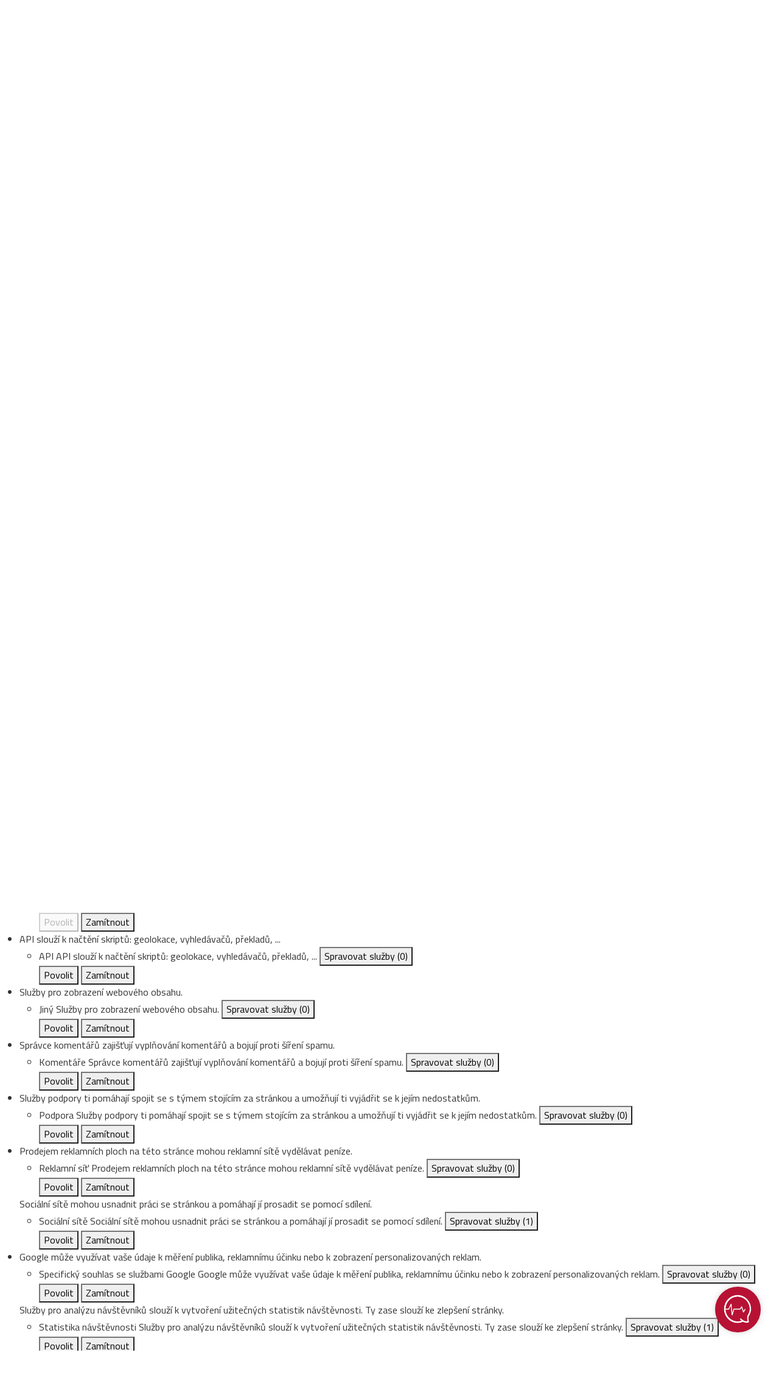

--- FILE ---
content_type: text/html;charset=UTF-8
request_url: https://www.agellab.cz/pracoviste/odberova-mista-mimo-agel/roudnice-odberove-misto
body_size: 29697
content:
      <!DOCTYPE html>
<!--[if IE 8]> <html lang="cs" class="ie8"> <![endif]-->
<!--[if IE 9]> <html lang="cs" class="ie9"> <![endif]-->
<!--[if !IE]><!--> <html lang="cs"> <!--<![endif]-->  
<head>
 <script type="text/javascript">
   if((self.parent && !(self.parent===self))&&(self.parent.frames.length!=0)){
     alert("POZOR!!! Toto je podvodná stránka. Doporučujeme ihned ji opustit!!!");
     window.stop();
   }
 </script>
 <!-- Recaptcha v.3 -->
 <script src="https://www.google.com/recaptcha/api.js"></script>
 <script src="https://www.google.com/recaptcha/api.js?render=6LcyT0ocAAAAANNWHoyA68_pmvLNKvBRuyogeooZ"></script>
 <script type="text/javascript" src="https://tarteaucitron.io/load.js?domain=www.agellab.cz&uuid=0a7d2bfedef14ed96df253b8e4a977dc757c3967"></script>
  <!-- Facebook Pixel Code -->
<script>
  !function(f,b,e,v,n,t,s)
  {if(f.fbq)return;n=f.fbq=function(){n.callMethod?
  n.callMethod.apply(n,arguments):n.queue.push(arguments)};
  if(!f._fbq)f._fbq=n;n.push=n;n.loaded=!0;n.version='2.0';
  n.queue=[];t=b.createElement(e);t.async=!0;
  t.src=v;s=b.getElementsByTagName(e)[0];
  s.parentNode.insertBefore(t,s)}(window, document,'script',
  'https://connect.facebook.net/en_US/fbevents.js');
  fbq('init', '371929357562325');
  fbq('track', 'PageView');
</script>
<noscript><img height="1" width="1" style="display:none"
  src="https://www.facebook.com/tr?id=371929357562325&ev=PageView&noscript=1"
/></noscript>
<!-- End Facebook Pixel Code -->
  <!-- Google Tag Manager -->
  <script>(function(w,d,s,l,i){w[l]=w[l]||[];w[l].push({'gtm.start':
  new Date().getTime(),event:'gtm.js'});var f=d.getElementsByTagName(s)[0],
  j=d.createElement(s),dl=l!='dataLayer'?'&l='+l:'';j.async=true;j.src=
  'https://www.googletagmanager.com/gtm.js?id='+i+dl;f.parentNode.insertBefore(j,f);
  })(window,document,'script','dataLayer','GTM-N9DNGMXR');</script>
  <!-- End Google Tag Manager -->
 <title>Roudnice nad Labem - AGELLAB</title>
 <!-- Meta -->
 <meta charset="utf-8">
 <meta http-equiv="X-UA-Compatible" content="IE=edge">
 <meta http-equiv="cache-control" content="no-chache">
 <meta name="viewport" content="width=device-width, initial-scale=1.0">
 <meta name="description" content="">
 <meta name="author" content="">
 <meta name="format-detection" content="telephone=no">
 <!-- Meta Open Graph Protocol-->
 <meta property="og:url" content="https://www.agellab.cz/pracoviste/odberova-mista-mimo-agel/roudnice" />
 <meta property="og:title" content="Roudnice nad Labem" />
 <meta property="og:type" content="website" />
 <meta property="og:description" content="" />
 <!-- Favicon -->
 <link rel="shortcut icon" href="/favicon.ico">
 <!-- CSS Global Compulsory -->
<link rel="stylesheet" href="https://cdnjs.cloudflare.com/ajax/libs/bootstrap/5.3.3/css/bootstrap.min.css" integrity="sha512-jnSuA4Ss2PkkikSOLtYs8BlYIeeIK1h99ty4YfvRPAlzr377vr3CXDb7sb7eEEBYjDtcYj+AjBH3FLv5uSJuXg==" crossorigin="anonymous" referrerpolicy="no-referrer" />
 <link rel="stylesheet" href="/system/css/style.css">
 <link rel="stylesheet" href="https://webresources.agel.cz/system/css/plugins/sky-forms/sky-forms.css">
 <!-- CSS Fonts -->
 <link rel="stylesheet" href="https://cdnjs.cloudflare.com/ajax/libs/font-awesome/6.4.0/css/all.min.css" integrity="sha512-iecdLmaskl7CVkqkXNQ/ZH/XLlvWZOJyj7Yy7tcenmpD1ypASozpmT/E0iPtmFIB46ZmdtAc9eNBvH0H/ZpiBw==" crossorigin="anonymous" referrerpolicy="no-referrer" />
 <link rel="stylesheet" href="/system/plugins/etelka-fonts/etelka.css">
<!-- CSS Implementing Plugins -->
 <link rel="stylesheet" href="https://webresources.agel.cz/system/plugins/fancybox/jquery.fancybox.css">
 <link rel="stylesheet" href="https://webresources.agel.cz/system/plugins/owl-carousel/owl.carousel.css">
 <link rel="stylesheet" href="https://webresources.agel.cz/system/plugins/tarteaucitron/tarteaucitron.css">
 <!-- Leaflet - maps library -->
 <link rel="stylesheet" href="https://unpkg.com/leaflet@1.9.4/dist/leaflet.css" integrity="sha256-p4NxAoJBhIIN+hmNHrzRCf9tD/miZyoHS5obTRR9BMY=" crossorigin="" />
</head>
<body>
 <!-- Google Tag Manager (noscript) -->
 <noscript><iframe src="https://www.googletagmanager.com/ns.html?id=GTM-N9DNGMXR" 
 height="0" width="0" style="display:none;visibility:hidden"></iframe></noscript>
 <!-- End Google Tag Manager (noscript) -->
   <div class="modalbox modalboxSearch">
  <div class="modalbox-content">
   <h2>Hledat:</h2>
   <form class="form rounded" id="form-search" action="/vyhledavani.html" method="get">
    <input type="text" class="searchphrase" name="q" value="">
    <button type="submit" class="searchbutton"><i class="fa fa-search"></i></button>
   </form>
  </div>
 </div>
<!--=== Wrapper ===-->
 <div class="wrapper page-roudnice parent-odberova-mista-mimo-agel topmost-pracoviste"  >
 <!--=== Header ===-->
 <div class="header d-block d-md-flex justify-content-center">
 <div class="navbar navbar-expand-lg d-flex justify-content-between py-3 px-4">
  <div><a class="navbar-brand" href="/" title="https://www.agellab.cz"><img id="logo-header" src="/index-logo.png" alt="Logo"></a></div>
  <button class="navbar-toggler" type="button" data-bs-toggle="collapse" data-bs-target="#mainMenu" aria-controls="mainMenu" aria-expanded="false" aria-label="Toggle navigation">
   <span><i class="fa fa-navicon"></i></span>
  </button>
  <div class="collapse navbar-collapse mainmenu" id="mainMenu">
   <ul class="navbar-nav me-0 me-md-5">
 <li class="nav-item dropdown">
  <span class="dropdown-menu-arrow"></span>
  <a class="nav-link dropdown-toggle" href="#" id="dropdowno-nas" role="button" data-bs-toggle="dropdown" aria-haspopup="true" aria-expanded="false">O nás</a>
  <div class="dropdown-menu" aria-labelledby="dropdowno-nas">
    <a class="dropdown-item" target="_self" href="/o-nas" rel="canonical">O nás</a>
      <a class="dropdown-item" target="_self" href="/akreditace/cia-naskl" rel="canonical">Akreditace a certifikáty</a>
        <a class="dropdown-item" target="_self" href="/pracoviste" rel="canonical">Seznam pracovišť</a>
      <a class="dropdown-item" target="_self" href="/o-nas/ochrana-osobnich-udaju" rel="canonical">Ochrana osobních údajů</a>
      <a class="dropdown-item" target="_self" href="/novinky" rel="canonical">Novinky</a>
      <a class="dropdown-item" target="_self" href="/o-nas/casopis-inlab" rel="canonical">Časopis InLab</a>
      <a class="dropdown-item" target="_blank" href="/zdravotnici/ke-stazeni/prohlaseni-o-vyrobe-a-pouzivani-in-house-prostredku-tg.pdf" rel="canonical">IVDR</a>
    </div>
 </li>
     <li class="nav-item dropdown mega-dropdown">
  <span class="dropdown-menu-arrow"></span>
  <a class="nav-link dropdown-toggle" href="#" id="dropdownlaboratore" data-bs-toggle="dropdown" aria-haspopup="true" aria-expanded="false">Laboratoře</a>
  <div class="dropdown-menu mega-dropdown-menu" aria-labelledby="dropdownlaboratore">
   <div class="row inner">
    <div class="col-md-4 mega-col">
     <h2>Společnosti</h2>
     <ul>
       <li><a class="dropdown-item" target="_self" href="/pracoviste/dopravni-zdravotnictvi" rel="canonical">POLIKLINIKA AGEL – Dopravní zdravotnictví a.s.</a></li>
             <li><a class="dropdown-item" target="_self" href="/pracoviste/hornicka-poliklinika" rel="canonical">AGEL Hornická poliklinika a.s.</a></li>
             <li><a class="dropdown-item" target="_self" href="/pracoviste/jesenicka-nemocnice" rel="canonical">Nemocnice AGEL Jeseník a.s.</a></li>
             <li><a class="dropdown-item" target="_self" href="/pracoviste/nemocnice-cesky-tesin" rel="canonical">Nemocnice AGEL Český Těšín a.s.</a></li>
             <li><a class="dropdown-item" target="_self" href="/pracoviste/laboratore-agel" rel="canonical">Laboratoře AGEL a.s.</a></li>
             <li><a class="dropdown-item" target="_self" href="/pracoviste/lau" rel="canonical">Laboratoře AGEL Ústí nad Labem a.s.</a></li>
             <li><a class="dropdown-item" target="_self" href="/pracoviste/nemocnice-novy-jicin" rel="canonical">Nemocnice AGEL Nový Jičín a.s.</a></li>
             <li><a class="dropdown-item" target="_self" href="/pracoviste/nemocnice-podlesi" rel="canonical">Nemocnice AGEL Třinec-Podlesí a.s.</a></li>
             <li><a class="dropdown-item" target="_self" href="/pracoviste/nemocnice-ricany" rel="canonical">Nemocnice AGEL Říčany a.s.</a></li>
             <li><a class="dropdown-item" target="_self" href="/pracoviste/nemocnice-valmez" rel="canonical">Nemocnice AGEL Valašské Meziříčí a.s.</a></li>
             <li><a class="dropdown-item" target="_self" href="/pracoviste/stredomoravska-nemocnicni" rel="canonical">AGEL Středomoravská nemocniční a.s.</a></li>
             <li><a class="dropdown-item" target="_self" href="/pracoviste/vitkovicka-nemocnice" rel="canonical">Nemocnice AGEL Ostrava-Vítkovice a.s.</a></li>
           </ul>
    </div>
       <div class="col-md-4 mega-col">
     <h2>Laboratoře</h2>
     <ul>
       <li><a class="dropdown-item" target="_self" href="/zdravotnici/biochemie" rel="canonical">Laboratoře klinické biochemie</a></li>
             <li><a class="dropdown-item" target="_self" href="/zdravotnici/hematologie" rel="canonical">Laboratoře klinické hematologie</a></li>
             <li><a class="dropdown-item" target="_self" href="/zdravotnici/genetika" rel="canonical">Laboratoře lékařské genetiky</a></li>
             <li><a class="dropdown-item" target="_self" href="/zdravotnici/mikrobiologie" rel="canonical">Laboratoře klinické mikrobiologie</a></li>
             <li><a class="dropdown-item" target="_self" href="/zdravotnici/patologie" rel="canonical">Laboratoře patologie</a></li>
             <li><a class="dropdown-item" target="_self" href="/zdravotnici/imunologie-alergologie" rel="canonical">Laboratoř klinické imunologie a alergologie</a></li>
             <li><a class="dropdown-item" target="_self" href="/zdravotnici/farmakologie-toxikologie" rel="canonical">Laboratoř farmakologie a toxikologie</a></li>
           </ul>
      <h3 class="d-inline-block mt-2 p-2">Ostatní pracoviště</h3>
      <ul>
       <li><a class="dropdown-item" target="_self" href="/zdravotnici/kalibracni-laborator" rel="canonical">Kalibrační laboratoř</a></li>
            </ul>
         </div>
       <div class="col-md-4 mega-col">
     <h2>Důležité odkazy</h2>
     <ul>
       <li><a class="dropdown-item" target="_self" href="/zdravotnici" rel="canonical">Zdravotníci</a></li>
             <li><a class="dropdown-item" target="_self" href="/verejnost" rel="canonical">Veřejnost</a></li>
             <li><a class="dropdown-item" target="_self" href="/sluzby/zadanky" rel="canonical">Žádanky</a></li>
             <li><a class="dropdown-item" target="_self" href="/verejnost/odberova-mista" rel="canonical">Odběrová místa</a></li>
             <li><a class="dropdown-item" target="_blank" href="https://agelpartner.cz" rel="canonical">AGEL Partner</a></li>
             <li><a class="dropdown-item" target="_blank" href="https://pomoc.agel.cz/TeamViewerQuickSupport.exe " rel="canonical">IT Podpora</a></li>
             <li><a class="dropdown-item" target="_self" href="/zdravotnici/mikrobiologie/covid-19/ke-stazeni" rel="canonical">Ke stažení</a></li>
             <li><a class="dropdown-item" target="_self" href="/kalendar-akci" rel="canonical">Kalendář akcí</a></li>
             <li><a class="dropdown-item" target="_blank" href="https://vysetreni.agel.cz/vysetreni-na-covid-19/" rel="canonical">Testy na COVID-19</a></li>
           </ul>
    </div>
      </div>
  </div><!--/mega-dropdown-->
 </li>
            <li class="nav-item"><a class="nav-link " target="_self" href="https://atlas.agellab.cz" rel="canonical">Přehled vyšetření</a></li>
            <li class="nav-item"><a class="nav-link " href="/kariera" rel="canonical">Kariéra</a></li>
            <li class="nav-item"><a class="nav-link " target="_blank" href="https://vysetreni.agel.cz/" rel="canonical">E-SHOP</a></li>
            <li class="nav-item"><a class="nav-link " href="/pracoviste" rel="canonical">Kontakty</a></li>
            <li class="nav-item"><a class="nav-link " target="_blank" href="http://webkalkulacka.agellab.cz/" rel="canonical">Ceník</a></li>
        <li class="nav-item nav-search-md"><a class="navl-ink" id="btnSearch" href="#"><i class="fa fa-search" aria-hidden="true"></i></a></li>
   </ul>
    <div class="nav-search-sm">
     <form class="form rounded" id="form-search" action="/vyhledavani.html" method="get">
      <input type="text" class="searchphrase" name="q" value="">
      <button type="submit" class="searchbutton"><i class="fa fa-search"></i></button>
     </form>
    </div>
<div class="quick-contact navbar-text">
   <div class="phone">800 700 701</div>
   <div class="email">
    <a href="mailto:podnety@agellab.cz"><i class="fa fa-envelope-o" aria-hidden="true"></i> podnety@agellab.cz</a>
   </div>
   <div class="description">po–pá 7:00–15:30</div>
  </div>
  </div>
 </div>
 </div>
 <!--=== End Header ===-->
 <!--=== CONTENT CONTAINER ===-->
 <div class="container-fluid container-content">
  <div id="title-container" class="title-container">
   <div class="container">
    <div class="row">
     <div class="col-md-8">
         <h1 class="section-title">Seznam pracovišť</h1>
     </div>
     <div class="col-md-4 breadcrumb-menu">
          <a href="/">Úvod</a> / <a href="/pracoviste/odberova-mista-mimo-agel">Odběrová místa mimo AGEL</a>
       </div>
    </div>
   </div>
  </div>
  <div class="content content-pracoviste">
 <div class="container subsections offices-container" >
 <div class="row">
 <div class="col-md-8 order-md-2">
  <h2>Roudnice nad Labem</h2>
  <div class="row">
   <div class="col-md-6">
    <div id="map" style="height:380px" ></div>
   </div>
   <div class="col-md-6">
    <h4>Kontakt</h4>
    <table class="contactinfo" >
     <tr><td><i class="fa fa-map" aria-hidden="true"></i></td><td>Neklanova 1806, 413 01 Roudnice nad Labem</td></tr>
     <tr><td><i class="fa fa-phone" aria-hidden="true"></i></td><td><a href="tel:474 777 125">474 777 125</a></td></tr>
     <tr><td><i class="fa fa-car" aria-hidden="true"></i></td><td><a target="_blank" href="https://mapy.cz/zakladni?x=14.2449125&amp;y=50.4200133&amp;z=18&amp;q=Neklanova%201806%2C%20413%2001%20Roudnice%20nad%20Labem&amp;source=addr&amp;id=10643491">Jak se zde dostanete (mapy.cz)</a></td></tr>
    </table>
   </div>
   <div class="col-md-12">
    <hr/>
     <h4>Druh pracoviště</h4>
     <ul>
       <li>odběrové místo</li>
           </ul>    
    <hr/>
    <p><strong>Pracovní doba:</strong><br />
pondělí–pátek 6:30–9:00 hod.</p>
  </div>
  </div>
 </div><!--/col-->
 <div class="col-md-4 order-md-1 sidenav-container">
  <div class="navbar-spy-scroll">
   <div class="nav-container">
    <div class="nav flex-column">
     <form class="nav-item deep-level-0 " method="post" action="/pracoviste">
      <div class="nav-link">
 <div class="form-group mb-3">
  <div class="input-group">
   <span class="input-group-text"><i class="fa fa-building"></i></span>
   <select class="form-select rounded" name="form_companies" onchange="this.form.submit()">
    <option value="-1">Všechny společnosti</option>
     <option value="hornicka-poliklinika " >AGEL Hornická poliklinika a.s.</option>
         <option value="stredomoravska-nemocnicni " >AGEL Středomoravská nemocniční a.s.</option>
         <option value="laboratore-agel " >Laboratoře AGEL a.s.</option>
         <option value="lau " >Laboratoře AGEL Ústí nad Labem a.s.</option>
         <option value="jesenicka-nemocnice " >Nemocnice AGEL Jeseník a.s.</option>
         <option value="nemocnice-novy-jicin " >Nemocnice AGEL Nový Jičín a.s.</option>
         <option value="vitkovicka-nemocnice " >Nemocnice AGEL Ostrava-Vítkovice a.s.</option>
         <option value="nemocnice-podlesi " >Nemocnice AGEL Třinec-Podlesí a.s.</option>
         <option value="nemocnice-valmez " >Nemocnice AGEL Valašské Meziříčí a.s.</option>
         <option value="nemocnice-cesky-tesin " >Nemocnice AGEL Český Těšín a.s.</option>
         <option value="nemocnice-ricany " >Nemocnice AGEL Říčany a.s.</option>
         <option value="odberova-mista-mimo-agel " >Odběrová místa mimo AGEL</option>
         <option value="dopravni-zdravotnictvi " >POLIKLINIKA AGEL – Dopravní zdravotnictví a.s.</option>
       </select>
  </div>
 </div>
                                                                                                                                                                                                                                                                                                                                                                                                                                                                                                                                                                                                                                                                                                                                                                                                                                                                                                                                                                                                                                                                                                                                                                                                                                                                                                                                                                                                                                                                                                                                                                                                                                                                                                                                                                                                                                                                     <div class="form-group mb-3">
  <div class="input-group">
   <span class="input-group-text"><i class="fa fa-map-marker"></i></span>
   <select class="form-select rounded text-transform-capitalize" name="form_regions" onchange="this.form.submit()">
    <option value="-1">Všechny kraje</option>
     <option  class="text-transform-capitalize" value="moravskoslezský" >moravskoslezský</option>
         <option  class="text-transform-capitalize" value="olomoucký" >olomoucký</option>
         <option  class="text-transform-capitalize" value="jihomoravský" >jihomoravský</option>
         <option  class="text-transform-capitalize" value="ústecký" >ústecký</option>
         <option  class="text-transform-capitalize" value="plzeňský" >plzeňský</option>
         <option  class="text-transform-capitalize" value="pardubický" >pardubický</option>
         <option  class="text-transform-capitalize" value="praha" >praha</option>
         <option  class="text-transform-capitalize" value="středočeský" >středočeský</option>
         <option  class="text-transform-capitalize" value="liberecký" >liberecký</option>
         <option  class="text-transform-capitalize" value="zlínský" >zlínský</option>
       </select>
  </div>
 </div>
 <div class="form-group mb-3">
  <div class="input-group">
   <span class="input-group-text"><i class="fa fa-user-md"></i></span>
   <select class="form-select rounded text-transform-capitalize" name="form_specs" onchange="this.form.submit()">
    <option value="-1">Všechny specializace</option>
     <option  class="text-transform-capitalize" value="biochemie" >biochemie</option>
         <option  class="text-transform-capitalize" value="farmakologie" >farmakologie</option>
         <option  class="text-transform-capitalize" value="genetika" >genetika</option>
         <option  class="text-transform-capitalize" value="hematologie" >hematologie</option>
         <option  class="text-transform-capitalize" value="imunologie" >imunologie</option>
         <option  class="text-transform-capitalize" value="kalibrace" >kalibrace</option>
         <option  class="text-transform-capitalize" value="mikrobiologie" >mikrobiologie</option>
         <option  class="text-transform-capitalize" value="patologie" >patologie</option>
       </select>
  </div>
 </div>
 <div class="form-group mb-3">
  <div class="input-group">
   <span class="input-group-text"><i class="fa fa-hospital"></i></span>
   <select class="form-select rounded" name="form_types" onchange="this.form.submit()">
    <option value="-1">Všechny typy pracovišt</option>
    <option  class="text-transform-capitalize" value="sberne-misto" >Sběrné místo</option>
    <option  class="text-transform-capitalize" value="odberove-misto" >Odběrové místo</option>
    <option  class="text-transform-capitalize" value="ogtt" >oGtt</option>
   </select>
  </div>
 </div>
      </div>
      <div class="text-center py-3"><button type="submit" class="btn btn-danger"><i class="fa fa-search" aria-hidden="true"></i> Vyhledat</button></div>
     </form>
    </div>
   </div>
  </div>
  <div class="decoration"></div>
 </div>
 </div>
 </div>
 </div>
  </div>
 </div>
 <!--=== END CONETNT CONTAINER ===-->
 <!--=== Footer ===-->
 <div class="footer">
 <div class="container">
 <div class="row">
 <div class="col-md-4">
  <div class="logo"><img src="/system/css/images/agellab-logo-white.png" alt="AGELLAB"/></div>
 </div>
 <div class="col-md-4">
 </div>
 <div class="col-md-4 social-networks text-end">
  <a target="_self" href="https://pomoc.agel.cz/TeamViewerQuickSupport.exe" title="IT podpora"><i class="fa fa-hdd" aria-hidden="true"></i></a>
 </div>
 </div>
 <div class="row">
 <div class="col-md-12">
  <p class="small"><strong>Laboratoře AGEL a.s</strong>, Revoluční 2214/35, 741 01 Nový Jičín IČO 166 28 373; <strong>Nemocnice AGEL Nový Jičín a.s.</strong>, Purkyňova 2138/16, 741 01 Nový Jičín IČO 258 86 207; <strong>Nemocnice AGEL Ostrava-Vítkovice a.s.</strong>, Zalužanského 1192/15, 70384 Ostrava - Vítkovice IČO 607 93 201; <strong>AGEL Středomoravská nemocniční a.s.</strong>, Mathonova 291/1,Krasice 796 04 Prostějov IČO 277 97 660; <strong>Nemocnice AGEL Třinec-Podlesí a.s.</strong>, Konská 453, 739 61 Třinec IČO 484 01 129 ; <strong>Nemocnice AGEL Valašské Meziříčí a.s., </strong>U Nemocnice 980, 757 01 Valašské Meziříčí IČO 268 22 105; <strong>Dopravní zdravotnictví a.s.</strong>, Italská 560/37, 12143 Praha 2 IČO 259 03 659; <strong>Nemocnice AGEL Český Těšín a.s.</strong>, Ostravská 783, 737 01 Český Těšín IČO 258 97 551; <strong>Nemocnice AGEL Jeseník a.s.</strong>, Lipovská 103/39, 790 01 Jeseník IČO 479 73 927; <strong>AGEL Hornická poliklinika s.r.o.</strong>, Sokolská třída 2587/81, Moravská Ostrava, 702 00 Ostrava IČO 476 68 580; <strong>Nemocnice AGEL Říčany a.s.</strong>, Smiřických 315/26, 251 01 Říčany IČO 273 65 867; <strong>Laboratoře AGEL Ústí nad Labem a.s.</strong>, Vaníčkova 25, 400 01 Ústí nad Labem, IČO: 02259893, <strong>Nemocnice AGEL Louny</strong> Rybalkova 1400, 440 01 Louny, IČO:&nbsp;02259893</p>
 </div>
 </div>
 <div class="row">
  <div class="col-md-6">
      <p>2025 © Všechna práva vyhrazena. AGEL a.s.</p>
  </div>
  <div class="col-md-6">
   <p class="text-end">
    <a href="/o-nas/ochrana-osobnich-udaju#tarteaucitron" style="padding-right:15px">Nastavení cookies</a> 
    <a href="/o-nas/ochrana-osobnich-udaju">Ochrana osobních údajů</a>
   </p>
  </div>
 </div>
 </div>
 </div>
 <!--=== End Footer ===-->
</div>
<!--=== END Wrapper===-->
<!--=== Back to top===-->
<a href="#0" class="cd-top"><i class="fa fa-angle-up" aria-hidden="true"></i></a>
 <!-- JS Global Compulsory -->			
 <script type="text/javascript" src="https://webresources.agel.cz/system/plugins/jquery/jquery.min.js"></script>
 <script type="text/javascript" src="https://webresources.agel.cz/system/plugins/jquery/jquery-migrate.min.js"></script>
<script type="text/javascript" src="https://cdnjs.cloudflare.com/ajax/libs/bootstrap/5.3.3/js/bootstrap.bundle.min.js" integrity="sha512-7Pi/otdlbbCR+LnW+F7PwFcSDJOuUJB3OxtEHbg4vSMvzvJjde4Po1v4BR9Gdc9aXNUNFVUY+SK51wWT8WF0Gg==" crossorigin="anonymous" referrerpolicy="no-referrer"></script>
 <!-- Plugin's script files -->
 <script type="text/javascript" src="https://microsite.resources.agel.cz/system/plugins/back-to-top/back-to-top.js"></script>
<script type="text/javascript" src="https://webresources.agel.cz/system/plugins/fancybox/jquery.fancybox.pack.js"></script>
<script type="text/javascript" src="https://webresources.agel.cz/system/plugins/fancybox.js"></script>
<script type="text/javascript" src="https://webresources.agel.cz/system/plugins/owl-carousel/owl.carousel.min.js"></script>
<script type="text/javascript" src="https://microsite.resources.agel.cz/system/plugins/video-lightning/videolightning.min.js"></script>
<script type="text/javascript" src="/o-nas/ochrana-osobnich-udaju-tac.js"></script>
<script type="text/javascript" src="https://microsite.resources.agel.cz/system/plugins/wow/js/scrollspy.js"></script>
<script type="text/javascript" src="https://microsite.resources.agel.cz/system/plugins/skrollr-master/skrollr.min.js"></script>
<script type="text/javascript" src="https://webresources.agel.cz/system/plugins/sky-form/jquery.validate.min.js"></script>
<script type="text/javascript" src="https://microsite.resources.agel.cz/system/plugins/form-validator.js"></script>
 <!-- Leaflet - maps library --> 
 <script src="https://unpkg.com/leaflet@1.9.4/dist/leaflet.js" integrity="sha256-20nQCchB9co0qIjJZRGuk2/Z9VM+kNiyxNV1lvTlZBo=" crossorigin=""></script>
 <script src="https://cdnjs.cloudflare.com/ajax/libs/leaflet-gpx/2.1.0/gpx.min.js" defer></script>
  <script type="text/javascript" src="/pracoviste/odberova-mista-mimo-agel/roudnice.js"></script>
 <script type="text/javascript" src="/system/plugins/shared.js"></script>
 <script  type="text/javascript">
  $( document ).ready(function() {
   //*************************************************************
   // HOVER MENU
   //*************************************************************
   if ($(window).width()>= 768) {
     jQuery('.nav-item.dropdown').hover(function() {
       jQuery(this).find('.dropdown-menu').stop(true, true).delay(300).fadeIn();
       jQuery(this).find('.dropdown-menu-arrow').stop(true, true).delay(300).fadeIn();
     }, function() {
       jQuery(this).find('.dropdown-menu').stop(true, true).delay(300).fadeOut();
       jQuery(this).find('.dropdown-menu-arrow').stop(true, true).delay(300).fadeOut();
     });
   }
   //************************************************
   // Searching form toggle
   //************************************************
    $(".search-label").click(function(e){
      e.preventDefault();
      $(".search-input").css({"left": ($(".search-label").position().left - $(".search-input").width() + 15)})
      $(".search-input").fadeToggle();
    });
   //************************************************
   // Searching office in tblOffices (page-office-simple-list)
   //************************************************
  $(".covered-region").on("click", function(event) {
    event.preventDefault();
    $("#txSearchOffice").val($(this).data('region'));
    var value = $(this).data('region').toLowerCase();
    $("#lsOffices tr").filter(function() {
      $(this).toggle($(this).text().toLowerCase().indexOf(value) > -1)
    });
  });
  $("#txSearchOffice").on("keyup", function() {
    var value = $(this).val().toLowerCase();
    $("#lsOffices tr").filter(function() {
      $(this).toggle($(this).text().toLowerCase().indexOf(value) > -1)
    });
  });
   //************************************************
   // Fancy Box
   //************************************************
   FancyBox.initFancybox();
   //************************************************
   // Play It - moda youtube video player
   //************************************************
   $(".playit").jqueryVideoLightning({
    autoplay: true,
    backdrop_color: "#000",
    backdrop_opacity: 0.5,
    glow: 20,
    glow_color: "#000",
    width: "880px",
    height: "520px",
   });
  }); //document ready
  //************************************************
  // Scroll top menu
  //************************************************
  /* 
  $(document).scroll(function(e){
    var scrollTop = $(document).scrollTop();
    if(scrollTop > $('.header').height()){
      $('.header').removeClass('navbar-static-top').addClass('navbar-fixed-top');
    } else {
      $('.header').removeClass('navbar-fixed-top').addClass('navbar-static-top');
    }
  });
  */
 </script>
<link href="https://cdn.feedyou.ai/webchat/latest/botchat.css" rel="stylesheet" />
<script type="text/javascript">
(function (f,y,b,o,t,s){(t = y.createElement(b)), (s = y.getElementsByTagName(b)[0]);t.async = 1;t.src = "https://cdn.feedyou.ai/webchat/latest/botchat-es5.js";t.onload=function(){BotChat.App({
    bot: { id: "feedbot-rpsc-agellab" },
  })};s.parentNode.insertBefore(t, s);})(window, document, "script");
</script>
</body>
</html>

--- FILE ---
content_type: text/html; charset=utf-8
request_url: https://www.google.com/recaptcha/api2/anchor?ar=1&k=6LcyT0ocAAAAANNWHoyA68_pmvLNKvBRuyogeooZ&co=aHR0cHM6Ly93d3cuYWdlbGxhYi5jejo0NDM.&hl=en&v=TkacYOdEJbdB_JjX802TMer9&size=invisible&anchor-ms=20000&execute-ms=15000&cb=vhgcypsjdp4d
body_size: 45759
content:
<!DOCTYPE HTML><html dir="ltr" lang="en"><head><meta http-equiv="Content-Type" content="text/html; charset=UTF-8">
<meta http-equiv="X-UA-Compatible" content="IE=edge">
<title>reCAPTCHA</title>
<style type="text/css">
/* cyrillic-ext */
@font-face {
  font-family: 'Roboto';
  font-style: normal;
  font-weight: 400;
  src: url(//fonts.gstatic.com/s/roboto/v18/KFOmCnqEu92Fr1Mu72xKKTU1Kvnz.woff2) format('woff2');
  unicode-range: U+0460-052F, U+1C80-1C8A, U+20B4, U+2DE0-2DFF, U+A640-A69F, U+FE2E-FE2F;
}
/* cyrillic */
@font-face {
  font-family: 'Roboto';
  font-style: normal;
  font-weight: 400;
  src: url(//fonts.gstatic.com/s/roboto/v18/KFOmCnqEu92Fr1Mu5mxKKTU1Kvnz.woff2) format('woff2');
  unicode-range: U+0301, U+0400-045F, U+0490-0491, U+04B0-04B1, U+2116;
}
/* greek-ext */
@font-face {
  font-family: 'Roboto';
  font-style: normal;
  font-weight: 400;
  src: url(//fonts.gstatic.com/s/roboto/v18/KFOmCnqEu92Fr1Mu7mxKKTU1Kvnz.woff2) format('woff2');
  unicode-range: U+1F00-1FFF;
}
/* greek */
@font-face {
  font-family: 'Roboto';
  font-style: normal;
  font-weight: 400;
  src: url(//fonts.gstatic.com/s/roboto/v18/KFOmCnqEu92Fr1Mu4WxKKTU1Kvnz.woff2) format('woff2');
  unicode-range: U+0370-0377, U+037A-037F, U+0384-038A, U+038C, U+038E-03A1, U+03A3-03FF;
}
/* vietnamese */
@font-face {
  font-family: 'Roboto';
  font-style: normal;
  font-weight: 400;
  src: url(//fonts.gstatic.com/s/roboto/v18/KFOmCnqEu92Fr1Mu7WxKKTU1Kvnz.woff2) format('woff2');
  unicode-range: U+0102-0103, U+0110-0111, U+0128-0129, U+0168-0169, U+01A0-01A1, U+01AF-01B0, U+0300-0301, U+0303-0304, U+0308-0309, U+0323, U+0329, U+1EA0-1EF9, U+20AB;
}
/* latin-ext */
@font-face {
  font-family: 'Roboto';
  font-style: normal;
  font-weight: 400;
  src: url(//fonts.gstatic.com/s/roboto/v18/KFOmCnqEu92Fr1Mu7GxKKTU1Kvnz.woff2) format('woff2');
  unicode-range: U+0100-02BA, U+02BD-02C5, U+02C7-02CC, U+02CE-02D7, U+02DD-02FF, U+0304, U+0308, U+0329, U+1D00-1DBF, U+1E00-1E9F, U+1EF2-1EFF, U+2020, U+20A0-20AB, U+20AD-20C0, U+2113, U+2C60-2C7F, U+A720-A7FF;
}
/* latin */
@font-face {
  font-family: 'Roboto';
  font-style: normal;
  font-weight: 400;
  src: url(//fonts.gstatic.com/s/roboto/v18/KFOmCnqEu92Fr1Mu4mxKKTU1Kg.woff2) format('woff2');
  unicode-range: U+0000-00FF, U+0131, U+0152-0153, U+02BB-02BC, U+02C6, U+02DA, U+02DC, U+0304, U+0308, U+0329, U+2000-206F, U+20AC, U+2122, U+2191, U+2193, U+2212, U+2215, U+FEFF, U+FFFD;
}
/* cyrillic-ext */
@font-face {
  font-family: 'Roboto';
  font-style: normal;
  font-weight: 500;
  src: url(//fonts.gstatic.com/s/roboto/v18/KFOlCnqEu92Fr1MmEU9fCRc4AMP6lbBP.woff2) format('woff2');
  unicode-range: U+0460-052F, U+1C80-1C8A, U+20B4, U+2DE0-2DFF, U+A640-A69F, U+FE2E-FE2F;
}
/* cyrillic */
@font-face {
  font-family: 'Roboto';
  font-style: normal;
  font-weight: 500;
  src: url(//fonts.gstatic.com/s/roboto/v18/KFOlCnqEu92Fr1MmEU9fABc4AMP6lbBP.woff2) format('woff2');
  unicode-range: U+0301, U+0400-045F, U+0490-0491, U+04B0-04B1, U+2116;
}
/* greek-ext */
@font-face {
  font-family: 'Roboto';
  font-style: normal;
  font-weight: 500;
  src: url(//fonts.gstatic.com/s/roboto/v18/KFOlCnqEu92Fr1MmEU9fCBc4AMP6lbBP.woff2) format('woff2');
  unicode-range: U+1F00-1FFF;
}
/* greek */
@font-face {
  font-family: 'Roboto';
  font-style: normal;
  font-weight: 500;
  src: url(//fonts.gstatic.com/s/roboto/v18/KFOlCnqEu92Fr1MmEU9fBxc4AMP6lbBP.woff2) format('woff2');
  unicode-range: U+0370-0377, U+037A-037F, U+0384-038A, U+038C, U+038E-03A1, U+03A3-03FF;
}
/* vietnamese */
@font-face {
  font-family: 'Roboto';
  font-style: normal;
  font-weight: 500;
  src: url(//fonts.gstatic.com/s/roboto/v18/KFOlCnqEu92Fr1MmEU9fCxc4AMP6lbBP.woff2) format('woff2');
  unicode-range: U+0102-0103, U+0110-0111, U+0128-0129, U+0168-0169, U+01A0-01A1, U+01AF-01B0, U+0300-0301, U+0303-0304, U+0308-0309, U+0323, U+0329, U+1EA0-1EF9, U+20AB;
}
/* latin-ext */
@font-face {
  font-family: 'Roboto';
  font-style: normal;
  font-weight: 500;
  src: url(//fonts.gstatic.com/s/roboto/v18/KFOlCnqEu92Fr1MmEU9fChc4AMP6lbBP.woff2) format('woff2');
  unicode-range: U+0100-02BA, U+02BD-02C5, U+02C7-02CC, U+02CE-02D7, U+02DD-02FF, U+0304, U+0308, U+0329, U+1D00-1DBF, U+1E00-1E9F, U+1EF2-1EFF, U+2020, U+20A0-20AB, U+20AD-20C0, U+2113, U+2C60-2C7F, U+A720-A7FF;
}
/* latin */
@font-face {
  font-family: 'Roboto';
  font-style: normal;
  font-weight: 500;
  src: url(//fonts.gstatic.com/s/roboto/v18/KFOlCnqEu92Fr1MmEU9fBBc4AMP6lQ.woff2) format('woff2');
  unicode-range: U+0000-00FF, U+0131, U+0152-0153, U+02BB-02BC, U+02C6, U+02DA, U+02DC, U+0304, U+0308, U+0329, U+2000-206F, U+20AC, U+2122, U+2191, U+2193, U+2212, U+2215, U+FEFF, U+FFFD;
}
/* cyrillic-ext */
@font-face {
  font-family: 'Roboto';
  font-style: normal;
  font-weight: 900;
  src: url(//fonts.gstatic.com/s/roboto/v18/KFOlCnqEu92Fr1MmYUtfCRc4AMP6lbBP.woff2) format('woff2');
  unicode-range: U+0460-052F, U+1C80-1C8A, U+20B4, U+2DE0-2DFF, U+A640-A69F, U+FE2E-FE2F;
}
/* cyrillic */
@font-face {
  font-family: 'Roboto';
  font-style: normal;
  font-weight: 900;
  src: url(//fonts.gstatic.com/s/roboto/v18/KFOlCnqEu92Fr1MmYUtfABc4AMP6lbBP.woff2) format('woff2');
  unicode-range: U+0301, U+0400-045F, U+0490-0491, U+04B0-04B1, U+2116;
}
/* greek-ext */
@font-face {
  font-family: 'Roboto';
  font-style: normal;
  font-weight: 900;
  src: url(//fonts.gstatic.com/s/roboto/v18/KFOlCnqEu92Fr1MmYUtfCBc4AMP6lbBP.woff2) format('woff2');
  unicode-range: U+1F00-1FFF;
}
/* greek */
@font-face {
  font-family: 'Roboto';
  font-style: normal;
  font-weight: 900;
  src: url(//fonts.gstatic.com/s/roboto/v18/KFOlCnqEu92Fr1MmYUtfBxc4AMP6lbBP.woff2) format('woff2');
  unicode-range: U+0370-0377, U+037A-037F, U+0384-038A, U+038C, U+038E-03A1, U+03A3-03FF;
}
/* vietnamese */
@font-face {
  font-family: 'Roboto';
  font-style: normal;
  font-weight: 900;
  src: url(//fonts.gstatic.com/s/roboto/v18/KFOlCnqEu92Fr1MmYUtfCxc4AMP6lbBP.woff2) format('woff2');
  unicode-range: U+0102-0103, U+0110-0111, U+0128-0129, U+0168-0169, U+01A0-01A1, U+01AF-01B0, U+0300-0301, U+0303-0304, U+0308-0309, U+0323, U+0329, U+1EA0-1EF9, U+20AB;
}
/* latin-ext */
@font-face {
  font-family: 'Roboto';
  font-style: normal;
  font-weight: 900;
  src: url(//fonts.gstatic.com/s/roboto/v18/KFOlCnqEu92Fr1MmYUtfChc4AMP6lbBP.woff2) format('woff2');
  unicode-range: U+0100-02BA, U+02BD-02C5, U+02C7-02CC, U+02CE-02D7, U+02DD-02FF, U+0304, U+0308, U+0329, U+1D00-1DBF, U+1E00-1E9F, U+1EF2-1EFF, U+2020, U+20A0-20AB, U+20AD-20C0, U+2113, U+2C60-2C7F, U+A720-A7FF;
}
/* latin */
@font-face {
  font-family: 'Roboto';
  font-style: normal;
  font-weight: 900;
  src: url(//fonts.gstatic.com/s/roboto/v18/KFOlCnqEu92Fr1MmYUtfBBc4AMP6lQ.woff2) format('woff2');
  unicode-range: U+0000-00FF, U+0131, U+0152-0153, U+02BB-02BC, U+02C6, U+02DA, U+02DC, U+0304, U+0308, U+0329, U+2000-206F, U+20AC, U+2122, U+2191, U+2193, U+2212, U+2215, U+FEFF, U+FFFD;
}

</style>
<link rel="stylesheet" type="text/css" href="https://www.gstatic.com/recaptcha/releases/TkacYOdEJbdB_JjX802TMer9/styles__ltr.css">
<script nonce="UhvAUva_GtwwnGyhZSjyhg" type="text/javascript">window['__recaptcha_api'] = 'https://www.google.com/recaptcha/api2/';</script>
<script type="text/javascript" src="https://www.gstatic.com/recaptcha/releases/TkacYOdEJbdB_JjX802TMer9/recaptcha__en.js" nonce="UhvAUva_GtwwnGyhZSjyhg">
      
    </script></head>
<body><div id="rc-anchor-alert" class="rc-anchor-alert"></div>
<input type="hidden" id="recaptcha-token" value="[base64]">
<script type="text/javascript" nonce="UhvAUva_GtwwnGyhZSjyhg">
      recaptcha.anchor.Main.init("[\x22ainput\x22,[\x22bgdata\x22,\x22\x22,\[base64]/MjU1OmY/[base64]/[base64]/[base64]/[base64]/bmV3IGdbUF0oelswXSk6ST09Mj9uZXcgZ1tQXSh6WzBdLHpbMV0pOkk9PTM/bmV3IGdbUF0oelswXSx6WzFdLHpbMl0pOkk9PTQ/[base64]/[base64]/[base64]/[base64]/[base64]/[base64]/[base64]\\u003d\x22,\[base64]\x22,\x22JsOaw5bDlDvCiEcTw4ARwqBqcMOLwrLClsOcYSthGBbDnThfwrfDosKow4VQd3fDsk48w5JMRcO/wpTCukUAw6t7ccOSwpwgwrA0WRBfwpYdHCMfAz/CoMO1w5AVw6/CjlRXBsK6acKWwrlVDjzCgyYMw5wRBcOnwrx9BE/DrsOfwoEud1orwrvCv0YpB3c9wqBqbcKdS8OcOWxFSMOTNzzDjHnCoSckOyRFW8Osw4bCtUdIw7Y4CnAQwr13QFHCvAXCp8OOdFF4UsOQDcOKwrkiwqbCncKUZGBcw7jCnFxVwpMdKMOhXAwwVwg6UcKfw6/[base64]/CvsOQVlbDvcKpw4bClsKbw4NHwqMtfU0bwq/DpngJFcK7RcKfesOZw7kHUBLCiUZxD3lTwqnCscKuw7xnXsKPIiZ8PA4ES8OFXC8YJsO4Z8OMCncke8Krw5LCm8OOwpjCl8KwQQjDoMKVworChz4kw55HwojDuTHDlHTDg8OCw5XCqFABQ2JrwoVKLh3DimnCkllaOVxPOsKqfMKCwonCom0DGw/ClcKmw6zDmibDn8KZw5zCgz9Uw5ZJRcOYFA91VsOYfsOfw4vCvQHCg0I5J2PCicKOFF1JSVVtw7XDmMOBK8OOw5AIw4whBn1CfsKYSMKUw7zDoMKJEcKLwq8awpTDqTbDq8OTw6zDrFAYw4MFw6zDjcKINWIxCcOcLsKYW8OBwp9Aw6ExJwfDtGkuc8K7wp8/wrrDqTXCqQTDjQTCssO3wpnCjsOwWQEpf8Ovw4TDsMOnw6vCj8O0IFPCkEnDkcOJeMKdw5Fzwr/Cg8OPwrhOw7BdWzMXw7nCrMOQE8OGw6dWwpLDmXbCowvCtsOfw6/DvcOQRcKcwqI6wonCpcOgwoBRwrXDuCbDrzzDsmIZwqrCnmTCiAJyWMKSesOlw5B2w7nDhsOgaMKsFlF7XsO/w6rDlsOLw47DucKvw5DCm8OiCMK8VTHChU7DlcO9woHCk8Olw5rCgMKZE8Oww7spTmlMAUDDpsOCDcOQwrx4w7gaw6vDu8KAw7cawpzDrcKFWMO3w55xw6QOBcOgXRLCn2/ClXNZw7TCrsKxODvChXI9LmLCpMKEcsObwqhww7PDrMOONDReLMOtJkVSWMO8W0PDhjxjw7rCh3diwrrChAvCvxwLwqQPwpXDgcOmwoPCsDc+e8OoX8KLZRpLQjXDjCrClMKjwqrDkC1lw6HDp8KsDcK7DcOWVcKnwrfCn27Dr8OUw59hw4tWw47Cmw3CmxAJPcOvw7/[base64]/TsOswoV0w5ptwq0Xwo8zw4/CjmbDu8KNwoLDkMKPw6LCjsOYw6NEOyXDinltw64hNsOCwqpsaMO9fh9KwrwzwrJSwqbDn1HCmw3CgHDDp2gGc1FpOcKaIR7CgcODwo54CMOzJ8OVw5bCsE/CncOUecO+w5k1wrYBHRUuw7BUwqcVA8OxQsOKVVVpwq7DusONwqjCusOMCsKyw5HDkcOmAsKVGUnDogPDpA/Ch0jCr8K+wr7DpsOPwpTCoCJgYB07esOnw5zDtAhawqhVZRDDnzzDuMO4wp7DkBzDk0LCksKJw6bDmsKww5HDiwB+UMO5FsKTHDfDtjjDoWbDrcOZSCjDrjdKwqENw7PCocKwV3JQwrg2wrXCln/Dj1rDugjDvsOIXAHDskILIAEDw6R+wpjCocOzZAx2w4s2dXw4e18zPSbDrMKGwovDshTDh29XdzNHwqrDsU3DmR7DhsKbB1/[base64]/CrsKnwr4JP8Kuwq3DsMKtFijDgsKscF/[base64]/CozpLVhTCvMOWcBM6w7R5Hx/CjMO3wq7DgEPDicK4woBXw5bDicOeNsKnw6Qsw43DkcOsYMK4CsKdw6/CtBzCgsOoW8K2w55yw5EZIsOow5IEw74Hw6rDmALDlknDt0JGX8Kga8KICsOJw7opXDY7L8KNNjPCrzA9WMKLw789XiY6w6/[base64]/[base64]/wqHDrxHCl8KrVMObfmAcCV/DjTbDrMKAacKjJsKabG1wSzpIw5sEwr/CicOQNsK5CcOawrsidXMow5YDDWLDgBtSN3/CkmHDl8K8wpPCtMKmw6hbERPDisKrw6/[base64]/wo7Ck1nCncOoCTDDpMK6w53CrEQXwqzCq8KldsOtwqXDsm4HMQvCpcKSw5LCvcK2IARXeCcwbcKuw6vCnsKmw6PDgG3DvTfDj8OEw4nDp1BMQMKwRcO/[base64]/[base64]/CiQ8TCjoiOcKfw4kFwqc4SU4yE8OkwroTe8OTwpBTQMOIw5INw7nCkAfCnARNGMK6wr3DoMKnw4LDuMK/w7jDlsKewoPDnMKew6dgw7BBNsOdVMKKw4Ztw6LCkiMKC0M4dsOKNREvRsKHGAjDkBNFeFQEwoPCssO8w5DCtcK/LMOCb8KAK3oYwpZgwpbDlw8PbcKae2fDqkzCkcKiAWbDv8KEAsORJx9mPMOwBsOCOGTDvXFiwq5swqEiQMK+w47CnsKTwqDCpMOOw44PwrJnw5jCoE3CksOEwoHCvSTCusOwwrUqesK3OSHCk8OdJMK/acKswojCtzTCtsKSdMKMGWgsw6vDq8K+w7sGHMK2w6fCpzbDvMKXJsODw7R6w7fCr8ODwqPCgTYqw4snw53DssOnOsKNw6fCocK9SMOENQlfw6l3wpRFwpHDkCPCtcOeJ240w6zDpcO5TBoSwpPCjMK6w755wpvDvcO5wp/DrlF/KGXCqiEfwrzDssOdHCzCm8OLT8KVMsO5wrfDnz91wqrCuW4TDhTDk8ORKnhPVkgBwqRcw55vDcK3c8O8VwYcFyTDq8KJPDkKwpYTw4kzCcODflUww5PDjyZLw7nCnVddw6HCssKAN1BcXDQUDwNGw5/[base64]/Cqjhzw5PCsGwWw7TCiBnCvXt5w41aT8KPFsKAwrIYcw/[base64]/H0lzMsKLw7E9w49bw4NZwpvDrsK/wojDqVzDmADDoMOMRH1pZlrCv8OKwr3CkmPDuml8ZCnDj8OZbMOew4tkZMKuw7TDisK6AsK5VMOJwrAkw6Bqw75Pwr3CvRbCgxALE8KUw4Ujwq8cEGJtwroOwpPDk8Kbw6vDo2FlX8KCw57Ch3BMwpbCocOSXsOVQFnCgjbDtA/DucKRdmfDmcOvesO9w71cayAZRiHDgcONYyDDtB1lKjVNeEnDsEnCoMK3EMOQe8K9XVjCoQbCniHCsUx7w7ZwQcKTW8KIwpDCjEpJFCnCl8OzBjcDwrVDw6AKwqgcRCA/wpd5MVbCp3PCo0VmwqXCuMKTw4JYw7/DtcOZQXc1YsKVXcOWwppBTcOIw7FeBl87w7PCuSsmZMOQQ8K1HsOvwocqV8Kvw5fDow8NHjkwXcOrCcKIw74OK2TDtlIACMOiwqTDq0fDvhJEwqjDlyvCucKfw6PDpBE0X2cKIsOnwr41PcOOwq/Dk8KKwqTDjTo+w6suLkB4RsOVw7vDqSxuYcKTw6PCuRpjNVjCvQhIfMOBB8KHWT/[base64]/bsK6wpnDrzzDisKgT8KxCRBydiRhCMKfwpjCp1LCu8ODNcO/w4HCiwHDjMOTw4wWwpktw6AmNMKTCyjDgsKFw4bCpMKZw5gfw7kmBgHCi3cZAMOjw6rCq0TDoMO7cMK4Q8KRw5N0w4nCmxvClnhJT8KOa8OFClVfIMKxWcOWwoEDOMO1Y3/CiMKzw4fDpsKMSV/DoVMgcsKBN3PDjcONw5Uow69/[base64]/[base64]/[base64]/DqwJtMETDqMKmwoJYa17Cq1rDuW/DrMOfZMK+b8OOw59+AMKVOMKWw6wYw7nDrz5/wrMmIMO4woTDp8OwbsOYWMOVTz7CosK5bsOIw45Xw5tKGkwRbMKtwrzCp2bDl23DkkvCjcOZwql3wrdvwoHCqyFIDkF1w4FMcy7DtwsDfV3ChwzCnHNqWhUPDwzDpsOSLsKcKsOLw6/Drw3Cg8KXQ8Ohwqd2JsOISErDocKTK1U8NcOVABTDv8OCB2HCucKBw4jClsO7HcOxb8KnfgA7KRTDtsO2ITfDm8OCwrzCiMOcAgXCsV9IEsOWIh/CscOVw4FzN8OOw5M/L8KNMMOvw63DqsK7w7PCnMKkw7cLMsKewqJhG3EQw4fCmsKdNU9bLwk0wq47wpwxIsKMZMOlw4l9EMOHw7EvwqkmwoDCuH5bw5l+w4Q9B1gtwqjClmZEYMOVw5x6wpk3w78MNMO8w5LCi8KHw6YeQcOvI3HDgAzDl8O/wp3CsWLDuEnDlMKWw7HCsTPDvRjDiwvCsMKOwofCkMObE8KNw6YnY8OgYcKdI8OkIcOMwp4Ww7ksw6HDi8K3w4BAP8K3w6rDmAtgR8Ktw5d/woUDw5lmwrZMUsKIIMOZLMOfDBQPRhVieArDrVvDs8OdKMKZwqxVdg01PsO8wojDlRzDonJELMKdw7XClcO9w5nDsMKFL8OHw5DDrifCscO5wqnDoDUiJ8OAwoJ3wpk9woZ+wroKwodUwo1rA2ltBcKrb8K3w4d3TsKqwo/DjcKcw4vDmsK3FsKxPwPCucKdRXRcBMOQRxDDqMKKWcOTISR/[base64]/Ci8O+wrE+aGhZw4jCulx4woEWenPDgsKTwpjDg1NVwrhDwrLCnCjDvyFFw6PDoxfDvcKew6A4E8Kswr/DokHClCXDq8Kqwr0NWXZAwo5cwrJOfsOPJ8KKwrLCsl7DklbCjMKKFxRUVsOywrLCvMKnw6PDrsOrJ28qHTHClgzDisOsHlQNZ8OyYMO1w4bCmcO1NMOPwrUBXsKpw751TsO/wqTClC0pwovCrMKlTcO+wqIfwoBiw4/CmMOPScOMwrpww53DlsOGNAzDq3tdw4TDicOiRD7Crz/[base64]/[base64]/ClcOhw5bDuRLCmsOFbcKEwpTDmhvDh8KZw6ZswrzDiWJQeCczb8O4wpcTwqDCoMKeTcKewpHCm8KSw6TCvsOTcXkFJsOPVcOgcygXV1LCrSt1wp88f2/Dt8O2OsORU8KIwpkHwq/CvTkAw67CqsKma8OLJl3DhcKZw7shaDrCksKxZV14wqsqacOBw6I1w4XCixvCqgnChATCn8KxF8KrwoDDhBDDuMK0wrTDr3R1JMKZIsKow5zDnkzDlMO/ZsKEwoXCgcK1OwddwrnCokLDnzzDmlFlVcObdHZzOsOow6/Cq8K6RVXCqBrDjCnCqsK9w4lNwpYkWMOqw7XDsMOKw5QkwphvWcOKLxlOwoIFT2vDrsO+acOjw6XCsGEtEh7DkzLDr8KRwoDCh8OKwq/CqBAhw5DCk0/CicO1w7g3wqfCszJUf8KpKcKfw4TCisOaKSvCkmdEw4rCucOSwoRYw4bCk1LDgcKobBQaKRYsXR0HdMKew77CiVlqSMO+w7YxGcKRdUbCtsO2wqHCgcOIwpdjHWQBCHc1cTtOTsOGw759BD/Cp8O0J8OQwrU0UFfDqAnCtRnCtcKywo3DhXMlQBQpw596DHLDglhkwosxRMKtwq3DuBHCmMOMw690wqLCisKoVsKMYkrCisOhw5TDhsOgYsKOw5HCmsKpw5lXwpIAwplXw5nCicO6w585wrPDl8KKwo3CkjhbRcOPaMOgHF/Dhl8dw43CkXorwrfDrihpwp8Xw6XCsQ3DiWhAVcKtwrRBBMOtD8KlEsKpwpouw4TCnD/[base64]/DjMOvAEQ9wpBHw645UcKDQcK9ERt4Ak/CiwPDhzjDnlbDnTXDrcKpwqYMwqHCgsOiTw/DjAnDiMKFMznDiGHCqcKewqotKMKwQ0cDw4LCpl/DuyrCvcKwdcO3woXDkR8+GybDgi3DmFjCvy0VJB3CmMOrwocKw4rDp8KQUTrClwBzKkLDs8KUwq/[base64]/CgE5DR8Kbw49AOMK1w6o6w7csM8K7woYWPl8Xw4BmUcKDw4Q+wpHCvMOZKXzCkcKCaj06w6sWw6JEfnLCtMO9CHHDjzA+TzodeCwyw5F0GwnCqwjDu8KpUC5TBcOuDMKQwpNRYiTDtkfCkiU5w5YvbVDCgsOlwpbDkG/CicO6U8K9w7UFNGZMDjXCiRgDwpTCucOcBWXCo8KVdhMlJsOSw7DCt8K6w5/Ct03CjcKEGAzCtsKYw65LwrnCnA3Dg8OiJcOewpUaB0hFwrjCizpZMxzDjQIwUzIPw7wtw6/DnsO7w4EbEScbbCQHwqnDgl3CpVU0LcKyDAHDr8OMQ07DjyLDqMKSYhtidcKew5XDmWU3wrLCvsOwd8OGw5/CmsO5w5tgw5TDqsKwbAzCuQB+wpLDpMKBw6cEZyTDr8OQZMKHw58wP8OrwrjCjsOkw4HCicODNMOuwp3DhMKDahsYTi59PnVVwps7RwdGBWQiNsKVG8O7aULDocO6CTkew7zDvx/CpcKMOsONEsK6w73CtGQLEy5Kwol3G8KCw6MFA8OYw77Cj0DCqBk/w7bDlm5Yw79yGCFBw4rDhsO5MWbCqsKDPMOLVsKcRcOpw5jCllLDtMK+W8OhNl/DnRvCgcOCw4LDsg0sdsOmwph5HVxIY2/CkWgjW8KQw70JwrktPEjCgErDonQdwrcWw6XDo8Ohw5/DucOsFnt4w4oXZ8KDRXsWTy3Cm3tnQC9Uwp4RPUULenR+f3IVABc9w60HB3HDvMO8SsOGwpLDnS7DhMOYM8OoIXFVwrbDvcKHQhchwpoodcK5w6PCgknDtMKNexTCpcK8w5LDjMONw7EQwpvCjMOGfGI3w6zCiHbCvC/[base64]/[base64]/DksOIKsOgwpPDpm8lwqoZWMOmSA7CsE5Dw4c0e14xw6bDsX1NXsK+W8OSfMKzCcKUZFnDtTvDgcOCLcKNHQjCiVjDisKtGcOVw6dQU8KsV8KIw4XCnMOFwohVQ8OhwqPDhQnCnMO/wrvDvcOmI1YVFBvCkWLDuTVcAcOXQgvDh8Kuw64xFQkFwrvCi8Kve2nCl3xew7DDjhNCcsK5dMOHw653wohObBsUwpPChXXChcKGIzQKcBMlI2HCocOWcDjDgQ3CvRg6bsOAwojCjcKsLUdGwqwww7vDtRc+fx3CnRYGw598wrJ8bxU/LMOpwrLCpsKZwoVcw7rDq8OTHiDCscOGwqVHwobDjVnCh8OcOCnCnMK2wqJhw7gSwo3Cn8K+wpk+wrbCsUPDv8K3wopuFB/[base64]/[base64]/CgcKxwrbClgPDmcOmwqnDicOQwqZowq9NLsOFwr7DhsK7ecOPKsOtwrnCnsOhPk/CgBHDrGHCnMOww7o5KhpHRcOLwq42MMKwwpnDtMOkZBjDlcOUd8OPwojCusK2ccKiKxggWw7Co8O6R8KpS0dLw4/[base64]/DlwrCqlvCv1zDmsOdw6jDq8O1wpLCqADDtmrDrMOjwpRYIMKcw4wrw43DsWgWwopECmvDp1LDtcOUwpcjKk7ClgfDo8KHUUzDtnskDXh/[base64]/w5TDnMK+wpvCocKiPnJUbcKdfkRwwqLDkMKDwobCrsKHXsO7OAJ+Si01XV5aW8OidMKVwpvCusKzwqcuw7bCh8O5w5dVZcOUSMOVLMKOwosgw5/Dl8OswqTCtMK/wqc9ExDCl0bCn8KCUWHCnMKlw4zDrDjDpULCnsKkwodJOMOwTsKjw6/CgSvDpxxMwqnDoMK8Z8OYw5vDuMOiw5p5O8Oww5HCosKSJcKpwpR+LsKNVifDs8K/wonCtQobw7fDjMOXfm3DnVDDkcK9w6VAw6ooKsKPw7p0VMObehnCoMKDAVHCnlfDgx1lRcOoTHHDo3zCqDfCi1LDiXjCijkVd8K3c8KWwqHDg8KlwqXDrCHDmGnCiErCm8O/w6E6NB/[base64]/DqMO6wpZ3w4jDhCLDhzDCnsODIFFgPcOnQ8OwEk4Ow6ZRwqJVw7Yfwo4swqzCmxfDnMKRDsK/w4tmw63Cm8K3Y8KFw4vDujVRaCbDhjfCpMK5DcK1EcOaM2lhw45Ow5rCiANfwqXDoEtzZMODfXbCl8OmB8OqRUsXJsOew5VNw7Qlw7nChi/CgBM7w6o/QwfDncOMw53CtMKqwrc7cnoTw6duw43DpMO6w6YewoAZwqbCg10zw4ZWw7Zuw78yw6B9w6XCisKSG2jCmVFxwrQhTQ5gwrbDhsOUWcK+PV7Cr8KETsKdwqLDg8OLL8Krw4HCjcOvwrd9woMULMO/w4cuwr0HKktZdn0qWMKjJlPCp8K0LMO4NMKHw7MqwrRpRiF0PMOZwpPDi3woJ8KHwqbCjMOMwrjDjxcLwrbCu2pjwrpww7ZGw7XDvMObwq0uaMKaOkg1eBnCmy1Fw7taAXVpwp/Ct8KrwoHCrVhmw5LDn8KUcSrCmMK8w5nDt8Okw63CmXHDoMKNbsO0TsKgwq7Ch8OjwrrCh8K9wo3CrcK4wqdfbC0gwpPDsGTCtjgNQ8K6Y8KZwrzCqMOfwo0Qwo3CnsKlw7sISm9rJzd0wpFIw5zDhMOhYcKVEyPCscKRw53DuMO+OsK/[base64]/CnsK7OcKbw4PDtFXCmsO7KsOfRXcPw4vDtsO0EWJwXsODfWorwr06w7kBwrg2CcOYMUnDssKGw5o8EMKCNDd7w4oqwrLCiSZiQcOTDEzClMKjOmzCn8OWFC9Swr0Xw6UeZMKvw4/CpsOyO8OkczADwqvDtsO3w4ggCMKiwpEnw5/DjiBUXMOERSfDj8OuUzLClzHDt33CoMKow6XCrMKwDjXCo8O0IiwiwpUjFGB7w6McSGTChBXCsjkvPsO3acKKw5bDs27Dm8O1w5nDpHbDrm/DsnbCp8KRw7xtwqY6Jl03AMOPwpDDtQXCl8OVwqPCgzpLE2FEVyDDhm8Lw4HDoA49wq5ICXLCvsKaw57CgMOYb3PCgyfCvMKTTcO5Bzl3wqzCt8OVw5/CqlcpXsOEd8ODw4bCkkrCuWbDs0HCgWHCnRMnU8KwO3wlZS4Pw4lKXcO3wrQFT8O+MAxjZTHDmRrDk8OhNlzDqCInEcKNcGHDi8OLAWjDi8O3EsOyLll9w6/DoMOXaBPCsMOfWXjDuk8RwpxNwoNNwpQbwoEwwpcASXfDsV3CuMOKQwU6PADClsKdwpsRaHfCncOkVgPCm3PDtcKqK8O5AcKyBcKDw4tAwqfCuUzCggvDrAgdwq/[base64]/wrrCsx7CssO8MEzDvgTCn1fCgw1eQWsaYzgjw4haFsKYXcK9w58fUlLCt8O/w5fDpDfCkMOqZStONTfDjcOVwrhEw7wqw47DlTpFdcKcTsK6eWzDr0QswqzCjcODwpcxwqkafMOiw7h8w6YjwrQaScKPw5HDp8KaBsOsLkbCiDY7wrLCjgHDisKYw6kZGMKOw6HCgjwOHUbDjWRKCmbDr05Hw7/CncO1w5xkRDU7DMOqwrPDmMKOTMKWw5lywo1yeMK2wooTUsKqIlUnN0RdwpXCl8O7wq3CqcOiHTcDwo8nfsK5aADCi2DCp8K8woMQB1wEwo5Gw5ZUDMOBHcOow7MpXk5/DhPCt8OHH8OdeMKqDcOpw70+wrgAwobCiMK6w4cTOU3CrsKQw5IkeWzDp8OYw4PCl8O3w59UwphRAHPDpg/CsDjCg8OGwpXCoBIeasKYwrfDpHRAFjXCkwgHwqNqKsKHXHl/RHfDiU5rw4oHwr/DqBTDllMyw5dHakTDr3TCnsKJw61BMFTCkcKEwrfDtcKkw7UVBMKhWxfCh8KJPCFpw6AzCRltGMOtDcKKEEbDlDcyU2zCs2hvw4FOIzrDmMOgdcO7wr/Dn0rClMOFw7bCh8KcIzM0wrjCpcKOwqo7wrxsJMKGFcOtScOGw4kpwojDmzvDqMOfFw7Cn1PCiMKRORXDrMOlZsOww7LCpcKzwoIMwoEHUzTDt8K8CTtIw4/CpFHCuAPDmgoNTg1JwojCpUwsAD/Dp0TDj8KZeBVZwrVzTCZnLsKdbcK/Dh3CvFfDsMOaw5R+wphqf3lkw4Zkwr/CoRvCozwaJ8O3emY7wqMTe8KbGsK6w4zDrSoRwqtDw7zDmBTCsDLCssOqKFjDkQTCindQwrsqWjbDh8KKwpItNMOUw73Dkn7Cm17Cn0N6XcOWQsOCfcOPNhkuAWJNwrMywovCuycFIMO/wqvDhsKvwpw3dMOAKMKJw7NOw6gRE8KLwoDCmQ/CoxjDs8OYQiXCnMK/NcKjwoLChmwqGVjDkgzCjMOPw4NaFsOOL8KewrVvw55/[base64]/Cl8OCaBEuw7jCuRNHwpTCiAUGaCp+wpZLwpRqecOxIHnCmgzDjsO4wo7CpCxyw7nDocKjwpzCocO/[base64]/[base64]/CvsKSwroiwrHCjnLCmhxZem9CXU7DqRzCvsOPRcOxwrzCkMKEwoHDl8OOwqVaCgAVFEcgbFkdP8Onwo/CiS/[base64]/DsyzDoQIfw5weSAhow51Gwq7DmXvDthkpDHVVw7rDmMKNw60Cwq80LsKCwp8CwpDCn8OKw4/[base64]/DkjXDnGbDqBsmw5dhwqnDog3DnsKUccOUw7bCqMKEw6UzFCvDl0p2w5h3wo18wo5pw4Jfe8KnETnCm8OWw6HCnMKiV3hlwpJ/[base64]/URhRw6FIw6vCl8KWw4hawp7DrSw9wrTCosKNIB1dwopww6Mhw5d1woRwEMKyw5tOWjNkQAzDrEMSNAQtwrrDiBxgDEPCnBDDtcK2X8OYT0jDmH19P8O0wrXCsy5Nw5DCujDDrcOkS8K/[base64]/Cp8OnwpBXw68OwrDDk8OHYcOvaTzCgMKmwq1dw51Jw6Fww75tw45uwrxsw4Y/DRhewrd5GTY2ZznDskYTw7fDv8KBw47CpMKGYsKLOsOTw71vwoM+KWrDkWU3PmhcwrvDmxhAw7nCiMKVwr84XQ8GwonCp8KZEWnCncK9WsKxAifDvzQFJDLDocOEa0RbYcKyMV7Ct8KPKMKTVybDnkoaw7rDqcOlI8ONwrDCjirCtcKqRGvCi0d/w5MhwpVgwqN8asKIK2UIAGdBwoVeBhjCqMKYXcODw6bDucKlw4cLPjXDvxvDuklrIQ3Dj8O/[base64]/CmMK2GAvDmsK8wrgww40IGMODRxfCsMK9wpfDtsOUw6TDiz4Xw7bDngZjw6MTQEHCusO3F3NJdg1lM8OsbsKhLkRPKMKTw4vDuXV2woMlHU/DlGpBwr/CjnbDhsKjIhhiw4fChnhQw6bCoz9Bb1fDmBTCpQbCqMKIwpXDocOTLCPDijfCl8KaA20Qw53CvH8BwoY0csOlOMOuXz5Cwq17Z8KzKGI3wrcEwqPCnsKyAsO2IB/Cp1XDjHPDp0HDt8O3w4HDu8Oxwq5kKcO5ISNdeVksHQTCiGTChynDiQLDlX0fWsKwHsKVwpTCp0DDpWDDkMOAZkXCmcKDG8OpwqzDn8KGBcOvM8Kow6MVYhoPw7/[base64]/DksKYIk0AIMOfaHsKwoxhw71pIsKPw7rCnhMxwpclcm3CtDDCjMOFw5xPKMOxUsOCwpUdPA/DpMOTwrDDlsKfw5PCsMKyfQzCiMKFHcO1w4oZe3p6KRbDkcKhw6rDiMOawqrDjzYtXnNNGxfCp8KRR8OKScK/w6LDt8OSwqkLVMKDa8Ocw6DDnMOSw57Cmy9OJ8KQGUgcIsKywqg9acK8C8OcwoDCvcOjeWZ7a2PDpMOlJsKAHhNud0bCgMKtJzpmFl06wrt2w5MMDcOwwq5mw6nCsi9YUT/ChMKLw5V8wohbNFQRwovDi8OOJcOmDGbCoMOXw7vDmsK0w7XDl8Ovwr7CmXrCgsKlw4ATw7/CksKXOFbCkAlracKKwrDDu8KLwqwuw4A8aMOaw7RNHcOdSsOiwq7DpzQWwrvDoMOcSMOEwqBVB3kQwpwww4TCpcOOw7jCsyzCvsKnMxrDs8O9wpTDg0oKw7sJwr1wd8Kaw5wCwp/ChAU1WTxgwpPDumDCjXggwrofwrvDicK/[base64]/DlcKWIsO1w5kuw4zDjcKSPsOTX8KxGmlGwqhIEsOAw612w6PDkAjCvMOeKMOIw7nCkVDCp2nCgsKAP2JTwoZBVgLDpQjDqTPCpMK4LiFcwp/Dvm/Cs8Oaw5/DucKSLDktUMOewrLCoy/DtcKHDTdFw6IkwqnDgHXDnC1NL8Obw57ChsOhEkXDvsONUgrCtsO+UXzDu8OcQ2HDhX4nMsKyTMO8wp/CgsKbwrfCtEzDn8KYwoJUUMOewolwwqHCk3rCtDbDjMKRHCjCoC/CosOIBBDDhsOvw7HCrGVFI8O3ZS3ClsK8R8KXVMKsw5E5wqEhw7rCosKZwp/DlMKxw5sOw4nCkcOVwonCsknDi1lpXz5nQQ9ywpt3NsOjwqxcwqfDlnIPAVDCtlEtw7sew4o6w67CimvCpX03wrHCgl8Aw5vDvyvDkXJ3woRZw70hw4MTfyzCu8KAUsOdwrLDs8OtwpNTwo1sZgECV2hTWlTCiBwfecOHw4DCmxcnPy/DnhcNasKDw73DhMKzS8OLw6N8w7MHw4XCiAFQw7NUOjA2UikIb8OcD8KNwrFywr/Ds8KywqhJF8O6wqFFVMO6wrkDGg0jwp5xw7nCmMObIsO2wrDDocOKwrrClcOrcUokDH3CsjtnAcO+wpLDlD3CkA/[base64]/ClcKAKC/[base64]/w67Dn8OCw7TDvnrCisO2w5DDisOMKsK3JSdOHMO8RlUEM1w6wp9Jw4PDswXCjnzDlsOMJAXDvTbCpsOFEMKGwq/CuMOow4wPw6jDugjCpWM3Fkofw6TDqhHDicOjw5/CjcKJacKsw7IQO1tfwpM3WG9bCx59EcOwJT3DlcKSdCRTwpQ1w7vDhcKLF8KaTTbClRdAw6sEIErCoVtDWMOUwonDr2fCiEJ4a8O3aC5Zw5LDrVMDw5lqYcKzwqXDnsOxJcOawp3CtFHDvDBjw6d0wpTClMOUwrZ5BMOew77Dt8Klw7RtOMKhXMOXAX/CgGLCpsKGw4g0bsOIEMOqwrctM8KWw5vDkForwr/DoA7DmiM2OCBzwrIPY8KEw5PDiXjDsMO/wq3DvAlbBsOzB8KXBWnCvx/Clx0SLnjDhHZbO8OYESrDh8Ofwp90K1XCgkrDrTDChsOQIsKDJMKlw5/[base64]/[base64]/[base64]/DggU+w5jDvcOCw6bDhcObw6DDr8KLacK8UcOSw45JcsKyw6hDBMOQw7fCosKPY8OFw5IVIMK3wp1cwprCkMKGLsOGGnnDgyU2RsKyw4ELwoZbw6xAw7Nywr7ChSJ/d8K0IsOtw5cdwrLDnMKECsKOSTDDocK3wonCicO0wrgGMsOYw6HCuBxdAMKbwr97DlRMLMOBwrtLBE1rwpkgwqxmwoDDpsKvw7Zqw657w4/Cmz5OAcKQw5PCqsKmw4TDvBvCmcKUF0QRw5cnLcK/w65NJmzCkk3Co1ENwqTDpB/DvFfClcKeacO+woRywrfCp0bCuF7DhcKjBS/DpcOeZMKYw4PDjy1XJ33ChsO4Z3jCgVpgwqPDk8KYUn3DtcOswq44wrYqEsK+CsKpRVPCoFLCkGsbw7sDelXCrcOKw5fCtcOowqPDmMOBwph2wqc9wrnDpcKzw5vCo8Kswroww6TCqDPCrzdiwpPDlsKew7TDncO5w5/ChcK7M1LDj8KuaRNVDcKQD8O/[base64]/d8Kew4UeB2jDrQtxwqY9wqjChMO2fztuXMOXP3vDiDbCsSdqBxsfwoE9wqbCiRvCpgDDlF9VwqvCvnvDkU5RwpQHwrfCjDHDusKWw4UVM2AiH8Kdw5fCpMOmw47DpsKDwobCnks6esKgw4ZOw43Ds8KaI05gwoHCkFU/R8K3w6DCtcOkdMOnwogdNcOTJMKFQUVkw6ojLMOyw6rDsSrCgsOsWT4RQGQGw7zCnT8Kw7HCtToLAMK+wrMjasOTw5nDm3TDrMOfwrTDhEFmMS7DosKMNFPDqW1YOxvDssO2w4nDp8OXwqjCuB/Ct8K2ETvCkcK/[base64]/wo1dw5/DrcKRQcKSwo3Cu2jCpMKaW1LDhMOmwpo1OkTCjMKeLMOTL8KWw7vCh8KDShDCrXLCjsKPwoZ+wr93wolDUkApABRvw57CsALDs0FGESgKw6wBZwIBLMO7H19Mw6YMMiQCwrQBS8KdfMKidj/DrkvCjMKOwqfDlU/CscOhHxQ0WUnCjcKgw7zDisKFX8KND8O1w6DDrWvDnMKCRmXCnMKkRcORwovDhMOfYF/Cm2/Dn1zDvcOAccOObsKVecKwwpInP8K4wrvCpcOfASvCngB9wq/DlncZwolGw73Dm8Kew6AFA8OpwrnDtWbDtGzDtMKJMFlXZsOtwpjDn8KGD09FwpHDkMKgwpdLbMKiw7HDsA5JwqjDmBYUw63DmS5mwqBXBMKdwr0lw4M2WcOhZTnCmCpFccKiwoXClMOVw7XCl8Oqw6N/ZjPCjsO3wr/Ck3FkVsOAwqxCdsOCw5RhCsODwo3CgSE/w4grwrTDihFDbsKVwoDDi8OIcMKywozDisO5Q8O0wqzDhCRfBTIJWAjDuMKow6E0PcO2JRxRw4rDl1/DvlTDm1IaLcK7w5QYUsKUwqopwqnDgsKiLUTDg8O+ZX/DvEvDjMOjGcObwpXCgEEZwpfCosOSw5fDnMKWwp7Ch11iIsO/PmZQw7PCs8Kaw7zDrMOQwqHDi8KIwocdw4tGTsKQw4PChRMHemwjwp56VcOFwobCgMK/wqlCwrXCr8KTdMOKwpPDsMOWDUvCmcOawqUQw4A+w6lZfngNwqdyDVQoP8KPRnLDq0MACWI7w6fDgMOZVsOiW8OYw7snw4tlw7XCtsK6wqjCrsKzKRbDgU/DsjESIx3CosOrwpMTSD92wojCmEVxw7fCisOrDMOowrQJwq9+wrJcwrsLwpXDkGvCtEvDgz/DmB3CvT92OsOlI8KTd1nDgBXDkwoMA8KVwo3CvsKsw6RRSMOdBcOTwp3ClsKxbGnDqcOewqYXwpJDwo/CvsK7MHzCq8KnVMOuw4DCt8OJw7sNwrwyHhrDkMKGcwzChRLDsFc1a2ZhfMOXw7LDtE9QBkrDrsKhKMOqb8KSSxJhFlxsMlLCl3rDtMOpw5nCj8Kqw6hVw6fCgUbDui/CtELCncKIwp3Dj8Oewqc/[base64]/wq4ACXQvwoPCoMKNwrtgw4hlw7nDmMOlw7AGw7QdwrvDhSPCtTvChsK/[base64]/[base64]/wpPDkDotVsKnwrFrwp4Xwo5MwpkBAmPDuBrDssOkBcOow4wKdsKAwqLCoMO0wqk3wo4xTjI2wpLDuMOmUmk\\u003d\x22],null,[\x22conf\x22,null,\x226LcyT0ocAAAAANNWHoyA68_pmvLNKvBRuyogeooZ\x22,0,null,null,null,1,[21,125,63,73,95,87,41,43,42,83,102,105,109,121],[7668936,123],0,null,null,null,null,0,null,0,null,700,1,null,0,\[base64]/tzcYADoGZWF6dTZkEg4Iiv2INxgAOgVNZklJNBoZCAMSFR0U8JfjNw7/vqUGGcSdCRmc4owCGQ\\u003d\\u003d\x22,0,0,null,null,1,null,0,0],\x22https://www.agellab.cz:443\x22,null,[3,1,1],null,null,null,1,3600,[\x22https://www.google.com/intl/en/policies/privacy/\x22,\x22https://www.google.com/intl/en/policies/terms/\x22],\x220n8o9GjuejFQjQa7hvVeVIX2Oux6OzgqvZtMnLJEMoc\\u003d\x22,1,0,null,1,1765201720738,0,0,[239],null,[246,247,81],\x22RC-pavPGa0ZmiXNuQ\x22,null,null,null,null,null,\x220dAFcWeA68hnQ1p_nzHzTQwauD_8xyRnSpA1lp9ZXHYT35bC9YhW2Q0y0_Vz8-zAzBpr7HSoa7nMCPbjQknDABHovSdM2z5Sf4Ow\x22,1765284520647]");
    </script></body></html>

--- FILE ---
content_type: text/css
request_url: https://www.agellab.cz/system/css/style.css
body_size: 3367
content:
/*Import Global Compulsory CSS Files*/
@import url(app.css);
@import url(header.css);
@import url(plugins.css);
@import url(content.css);
/*Import Global Compulsory CSS Files
@import url('https://fonts.googleapis.com/css?family=Rubik:300,400,500,700,900');
body { 
 font-family: 'Rubik', 'Open Sans', sans-serif;
 background-position: bottom left;
 background-repeat: repeat-x;
 background-color: #fff;
 color: #333; 
 font-size: 15px;
 line-height: 1.6;
}
*/
@import url('https://fonts.googleapis.com/css?family=Titillium Web:300,400,500,700,900');
body { 
 font-family: 'Titillium Web', etelka, 'Open Sans', sans-serif;
 background-position: bottom left;
 background-repeat: repeat-x;
 background-color: #fff;
 color: #333; 
 font-size: 16px;
 line-height: 1.6;
}
.container-fluid {padding:0}
.hidden {display:none;}
p, 
li,
{ 
   color: #555;
}
strong{
 font-weight: bold;
}
h2{color:#439FBC;}
h3{color:#31708f}
h5{
 font-size: 18px;
 margin-bottom: 5px;
 color:#31708f;
}
a,
li .a {
   color: #134764;
   transition: .3s;
   text-decoration: none;
}
a:focus, 
a:hover, 
a:active {
 color: #3db7e4;
} 
h2>a:hover{
 text-decoration:none;
}
a:focus, .btn:focus, button:focus {outline:none !important; box-shadow: none !important;}
.clear{clear:both;}
.align-left{text-align:left;}
.align-right{text-align:right;}
.align-center{text-align:center;}
.align-justify{text-align:justify;}
.wrapper{
 background: transparent;
 transition: .1s;
}
.container-fluid{ padding:0;}
/* BreadCrumb Menu 
----------------------------------*/
.breadcrumb a:hover{
 color: #a10f2b;
 text-decoration:none;
}
.breadcrumb a:after{
 content: "/";
 padding-left: 5px;
 padding-right: 5px;
 color: #aaa;
}
.breadcrumb span{
 color: #aaa;
}
.breadcrumb .fa-home{
font-size:16px;
}
/*BreadCrumb Menu Responsivity settings*/
@media(max-width: 585px) {
 .breadcrumb{
   padding:15px;
   text-align:center;
  }
}
.hidden{
display:none;
}
/*Footer-v2
------------------------------------*/
.footer-v2 .footer {
	background: #f7f7f7;
	border-top: 3px solid #eee;
}
.footer-v2 .footer > .container {
	padding: 30px 40px 0px 40px;
}
.footer-v2 .footer p {
	color: #555;
}
.footer-v2 .headline h2 {
	color: #585f69;
}
/*Footer Subsribe*/
.footer-v2 .footer-subsribe {
	width: 100%;
}
/*Link List*/
.footer-v2 .link-list li {
	border-top: solid 1px #eee;
}
.footer-v2 .link-list a {
	color: #555;
}
.footer-v2 address {
	color: #555;
	line-height: 23px;
}
.footer-v2 address i {
	min-width: 20px;
	margin-right: 5px;
	text-align: center;
}
/*Copyright*/
.footer-v2 .copyright {
	border-top: none;
	background: #eee;
	padding: 10px 20px 10px 20px !important;
}
.footer-v2 .copyright p {
	color: #555;
	margin-bottom: 0;
}
#logo-footer{
 width: 150px;
 margin-top: 25px;
 margin-bottom: 35px;
}
.footer-v2 iframe{
 max-width:100%;
 height:200px;
 border-width:0px;
 overflow:hidden; 
}
.footer-icon img{
height:85px;
padding:0px 15px 0px 15px;
}
/*Gallery Page, Full Gallery
------------------------------------*/
.gallery-page .gallery-image{
 height:120px;
 overflow:hidden;
 margin-top:0px;
 margin-bottom:10px;
}
.full-gallery .gallery-image{
  height:138px;
  overflow: hidden;
  margin-top: 0px;
  margin-bottom: 10px;
}
.gallery-page .thumbnail img{
 width:180px;
 min-height:120px;
}
.gallery-page .thumbnail,
.gallery-page .thumbnail:hover {
 padding: 0;
 border: none;
 box-shadow: none;
}
.gallery-page .thumbnails {
 margin-bottom:6px;
}
.grecaptcha-badge{display:none !important}
@media only screen and (max-width: 767px){
 #tarteaucitronIcon #tarteaucitronManager img {
   width: 25px !important;
   height: 25px !important;
 }
}


--- FILE ---
content_type: text/css
request_url: https://www.agellab.cz/system/plugins/etelka-fonts/etelka.css
body_size: 388
content:
@font-face
{
; font-family: 'Etelka'
; src: url('fonts/etelka.eot?#iefix') format('embedded-opentype')
     , url('fonts/etelka.woff') format('woff')
     , url('fonts/etelka.svg#webfontNfis7tqb') format('svg')
; font-weight: normal
; font-style: normal
}

@font-face
{
; font-family: 'EtelkaItalic'
; src: url('fonts/etelka-italic.eot?#iefix') format('embedded-opentype')
     , url('../fonts/etelka-italic.woff') format('woff')
     , url('fonts/etelka-italic.svg#webfontNfis7tqb') format('svg')
; font-weight: normal
; font-style: italic
}

@font-face
{
; font-family: 'EtelkaBold'
; src: url('fonts/etelka-bold.eot?#iefix') format('embedded-opentype')
     , url('fonts/etelka-bold.woff') format('woff')
     , url('fonts/etelka-bold.svg#EtelkaTextBold') format('svg')
; font-weight: bold
; font-style: normal
}


--- FILE ---
content_type: text/css
request_url: https://www.agellab.cz/system/css/app.css
body_size: 4550
content:
/*Rounded and Circle Classes
------------------------------------*/
.no-rounded { border-radius: 0 !important;}
.rounded { border-radius: 4px !important;}
.rounded-x { border-radius: 50% !important;}
.rounded-2x { border-radius: 10px !important;}
.rounded-3x { border-radius: 15px !important;}
.rounded-4x { border-radius: 20px !important;}
.rounded-sm { border-radius: 2px !important;}
.rounded-md { border-radius: 3px !important;}
.rounded-top { border-radius: 4px 4px 0 0 !important;}
.rounded-left { border-radius: 4px 0 0 4px !important;}
.rounded-right { border-radius: 0 4px 4px 0 !important;}
.rounded-bottom { border-radius: 0 0 4px 4px !important;}
/*Table pricelist
------------------------------------*/
.table-pricelist tr td:nth-child(2),
.table-pricelist tr th:nth-child(2){
 text-align: right;
 width: 150px;
}
/*Text transform
 ------------------------------------*/
.text-transform-uppercace{text-transform:upprecase;}
.text-transform-lowercase{text-transform:lowercase;}
.text-transform-capitalize{text-transform:capitalize;}
/******************************************
BUTTON COLORS
******************************************/
.btn{
 transition: .3s;
}
.btn-darkblue{
 color: #fff;
 background-color: #0039A6;
 border-color: #0039A6;
}
.btn-darkred{
 color: #fff;
 background-color: #882441;
 border-color: #882441;
}
.btn-darkgrey{
 color: #fff;
 background-color: #747678;
 border-color: #747678;
}
.btn-violet{
 color: #fff;
 background-color: #7D0063;
 border-color: #7D0063;
}
.btn-green{
 color: #fff;
 background-color: #009B3A;
 border-color: #009B3A;
}
.btn-orange{
 color: #fff;
 background-color: #E37222;
 border-color: #E37222;
}
.btn-yellow{
 color: #fff;
 background-color: #EAAB00;
 border-color: #EAAB00;
}
.btn-petrolblue{
 color: #fff;
 background-color: #0083A9;
 border-color: #0083A9;
}
.btn:hover{
 opacity: .8 !important;
 color:#fff !important;
}
/******************************************
BOOTSTRAP
******************************************/
.btn.btn-danger{
 background-color: #c50065 !important;
 cursor: pointer !important;
}
.btn.btn-primary{
 background-color:#0081a7;
 border-color: #0081a7;
}
.btn.btn-primary:hover{
 background-color:#0b647e;
}
.form-control,
.form-select{
 background-color: #fbfbfb;
}
.cd-top {
  display: inline-block;
  height: 30px;
  width: 30px;
  position: fixed;
  bottom: 150px;
  right: 10px;
  box-shadow: 0 0 10px rgba(0, 0, 0, 0.05);
  /* image replacement properties */
  overflow: hidden;
  white-space: nowrap;
  border-radius: 50% !important;
  background: #1D6A8A;
  color:#fff;
  font-size: 35px;
  font-weight: bold;
  line-height: 35px;
  padding-left: 9px;
  visibility: hidden;
  opacity: 0;
  -webkit-transition: opacity .3s 0s, visibility 0s .3s;
  -moz-transition: opacity .3s 0s, visibility 0s .3s;
  transition: opacity .3s 0s, visibility 0s .3s;
}
.cd-top.cd-is-visible, .cd-top.cd-fade-out, .no-touch .cd-top:hover {
  -webkit-transition: opacity .3s 0s, visibility 0s 0s;
  -moz-transition: opacity .3s 0s, visibility 0s 0s;
  transition: opacity .3s 0s, visibility 0s 0s;
  color: #fff;
}
.cd-top.cd-is-visible {
  /* the button becomes visible */
  visibility: visible;
  opacity: 1;
}
.cd-top.cd-fade-out {
  /* if the user keeps scrolling down, the button is out of focus and becomes less visible */
  opacity: .5;
}
.no-touch .cd-top:hover {
  background-color: #e86256;
  opacity: 1;
}
@media only screen and (max-width: 1024px) {
  .cd-top {
    right: 20px;
    bottom: 20px;
    line-height: 25px;
    padding-left: 8px;
    font-size: 20px !important ;
  }
}
@media only screen and (min-width: 1024px) {
  .cd-top {
    height: 40px;
    width: 40px;
    right: 30px;
    bottom: 100px;
  }
}
/******************************************
MODAL
******************************************/
.modalbox{
 display:none;
 background-color: rgba(0,0,0,0.6);
 position: fixed;
 top:0;
 left:0;
 width: 100vw;
 height: 1000px;
 z-index: 99999;
 text-align: center;
}
.modalbox .modalbox-content{
 position: relative;
 display: inline-block;
 top: 30%;
}
.modalbox .modalbox-content h2{
 color: #fff;
}
.modalbox .modalbox-content .searchphrase {
 font-size: 22px;
 line-height: 48px;
 width: 500px;
 padding: 0 15px;
}
.modalbox .modalbox-content .searchbutton {
 background-color: #C50065;
 color: #fff;
 font-size: 24px;
 line-height: 54px;
 width: 54px;
 border:0;
}
.wrapper.blur{
 filter: blur(5px);
 -webkit-filter: blur(5px);
}
/***********************************************
OWL CCAROUSEL
***********************************************/
.owl-btn{
 background: #C50065;
 color: #fff !important;
 font-size: 16px;
 padding: 8px;
 border-radius: 8px;
 transition: 0.3s;
}
.owl-btn:hover,
.owl-btn:active{ 
 text-decoration:none;
 background: #9F0052;
 color: #fff;
}


--- FILE ---
content_type: text/css
request_url: https://www.agellab.cz/system/css/header.css
body_size: 8075
content:
.header {
 background-position: top center;
 background-repeat: repeat-x;
 border-width:0px;
 border-radius: 0;
 margin-bottom:0px;
 font-size:15px;
 font-weight:500;
 box-shadow: 0px 7px 20px #cecece;
 z-index:101;
 transition: 0.3s;
}
.header>.container {
 position:relative;
}
.header .navbar-brand{
 padding:0;
 padding-right: 15px;
}
.navbar-toggler-icon {
 background-color: #c50065;
 display: inline-block;
 width: 1.9em;
 height: 1.9em;
 padding-top: 8px;
 border-radius: 4px;
}
.navbar-toggler {
 border:0;
}
.navbar-toggler .fa {
 background-color: #c50065;
 display: inline-block;
 width: 1.9em;
 height: 1.9em;
 padding-top: 8px;
 border-radius: 4px;
 color: #fff;
}
/**********************************************
NAV-SEARCH
**********************************************/
.header .nav-search-md{
 display:block
}
.header .nav-search-sm{
 padding: 0 0px 10px 10px;
 display:none
}
/**********************************************
SUB HEADER
**********************************************/
.header .subheader {
 background-color: #ececec;
 position: relative;
 height: 35px;
 text-align: right;
}
.header .subheader a{
 line-height:35px;
 font-size: 12px;
 font-weight: normal;
 color: #55a8c3;
 padding-left: 15px;
 transition: .3s
}
.header .subheader a .fa{
 font-size: 14px;
}
.header .subheader a:hover{
 text-decoration: none;
 color: #0e6986;
}
/**********************************************
QUICK CONTACT
**********************************************/
.header .quick-contact{
 display: inline-block;
 text-align: right;
 color: #C50065;
 font-size: 18px;
}
.header .quick-contact .phone{
 position:relative;
 font-size: 22px;
 padding-left: 40px;
 background-image: url(images/icons/phone.png);
 background-position: 0 top;
 background-repeat: no-repeat;
}
.header .quick-contact>.email{
 font-size: 14px;
 font-weight: normal;
}
.header .quick-contact>.email>a{
 color: #1184A8 !important;
 padding: 0 !important;
 padding-left: 5px;
 text-transform: none;
 transition: .3s;
}
.header .quick-contact>.email>a .fa{
 line-height: normal;
 font-size: 14px;
}
.header .quick-contact>.email>a:hover,
.header .quick-contact>.email>a:active,
.header .quick-contact>.email>a:visited{
 text-decoration:none;
 color: #134764 !important;
}
.header .quick-contact>.description{
 color: #1184A8;
 font-size: 14px;
}
@media only screen and (max-width: 767px) {
  .header .quick-contact{
   right: 110px;
   top: 33px;
   font-size: 16px;
}
}
/**********************************************
MAIN MENU
**********************************************/
.header navbar.mainmenu{
 padding:0px;
}
.header .mainmenu{
 color: #C50065;
 font-size: 18px;
}
.header .mainmenu a.nav-link{
 font-weight: 600;
}
.header .mainmenu a{
 text-transform: uppercase;
 font-size: 15px;
 color: #0C6682;
 padding-right: .7rem !important;
  padding-left: .7rem !important;
 transition: .3s
}
.header .mainmenu a:hover,
.header .mainmenu a:active{
 text-decoration:none;
 color: #C50065 !important;
}
.header .mainmenu a>.fa{
 line-height: 40px;
 font-size: 18px;
}
.header .mainmenu a.covid19{
 background-color: #c50065;
 color: #fff;
}
.header .mainmenu a.covid19:hover{
 background-color: #fff;
 color: #c50065;
}
/**********************************************
DROPDOWN
**********************************************/
.dropdown-menu {
 position:relative;
 top: 58px;
 left:0;
 box-shadow: 0px 7px 20px #7d7d7d;
 background-color: rgba(240,240,250,.95);
 padding: 20px 0px;
}
.dropdown-menu a.dropdown-item {
 text-transform: none !important;
}
/**********************************************
MEGA DROPDOWN
**********************************************/
.mega-dropdown {
position:static !important;
}
.mega-dropdown-menu {
 width: 100%;
 top: 103px;
 left:0;
}
.mega-dropdown-menu.show {
 top: 105px;
}
.mega-dropdown-menu .inner{
 padding: 25px 75px;
}
.mega-dropdown-menu .inner .mega-col ul{
 padding-left: 20px;
}
.mega-dropdown-menu .inner .mega-col a{
 text-transform: none !important;
 font-weight: normal !important;
 padding: 0 !important;
}
.mega-dropdown-menu .inner .mega-col h2{
 display: inline-block;
 background-color: #C50065;
 color: #fff;
 font-size: 28px;
 padding: 7px;
 margin-bottom: 15px;
}
.mega-dropdown-menu .inner .mega-col h3{
 background-color: #C50065;
 color: #fff;
 font-size: 18px;
}
/**********************************************
DROPDOWN MENU ARROW
**********************************************/
.mega-dropdown .dropdown-menu-arrow {
  top: 42px;
  left: 50%;
  width: 0;
  height: 0;
  position: relative;
  display:none;
}
.dropdown .dropdown-menu-arrow {
  top: 42px;
  left: 50%;
  width: 0;
  height: 0;
  position: relative;
  display:none;
}
.dropdown.show .dropdown-menu-arrow,
.mega-dropdown.show .dropdown-menu-arrow{
 display:block;
}
.dropdown-menu-arrow:before,
.dropdown-menu-arrow:after {
  content: "";
  position: absolute;
  display: block;
  width: 0;
  height: 0;
  border-width: 17px 17px;
  border-style: solid;
  border-color: transparent;
  z-index: 1001;
}
.dropdown-menu-arrow:after {
  bottom: -18px;
  right: -8px;
  border-bottom-color: #f0f0fa;
}
.dropdown-menu-arrow:before {
  bottom: -17px;
  right: -8px;
  border-bottom-color: rgba(0,0,0,.15);
}
/**********************************************
SEARCH
**********************************************/
.header .search{
 display: inline-block;
 position: absolute;
 right: 80px;
 top: 26px;
 padding: 0px;
 cursor: pointer;
}
.header .search a{
 color: #b71234;
 font-size: 26px;
 font-weight: bold;
}
/**********************************************
HAMBURGER
**********************************************/
.header .hamburger {
 display: inline-block;
 position:absolute;
 right: 15px;
 top: 30px;
 padding:0px;
 cursor: pointer;
}
.header .hamburger .bar {
 width: 33px;
 height: 7px;
 background-color: #b71234;
 margin: 2px 0;
 border-radius: 3px;
 transition: 0.4s;
}
/**********************************************
HEDAER STICKY
**********************************************/
.header.sticky{
 background: #fff;
 position: fixed;
 width: 100%;
 height:60px;
 transition: .3s;
}
.header.sticky .subheader{
 display:none;
}
.header.sticky .navbar-brand{
 top:10px;
}
.header.sticky .navbar-brand img{
 width: 180px;
}
.header.sticky .quick-contact {
 top: 18px;
 font-size: 16px;
}
.header.sticky .search{
  top: 11px;
}
.header.sticky .search .fa{
  font-size: 22px;
}
.header.sticky .hamburger {
 top: 18px;
}
.header.sticky .hamburger .bar {
 width: 25px;
 height: 5px;
}
.header.sticky + .title-container.sticky + .content{
  padding-top: 110px;
}
/******************************************
RESPONSITIVITY
******************************************/
@media only screen and (max-width: 767px) {
  .header .navbar-brand{
    top: 25px;
    padding: 0;
  }
  .header .navbar-brand>img{
    width: 200px;
  }
 .header .mainmenu {
  background-color: #efefef;
  margin: 15px 0;
  border-radius: 5px;
 }
 .header .dropdown-menu.show{
  padding: 0 10px 10px 10px;
  position: static;
  box-shadow: none;
  width: 100%;
  border: 0;
  border-bottom: 1px solid rgba(0,0,0,.15);
  border-top: 1px solid rgba(0,0,0,.15);
  border-radius: 0;
  background-color: transparent;
 }
 .dropdown-menu {
  padding: 0px;
 }
 .dropdown-menu-arrow:before,
 .dropdown-menu-arrow:after {
  display:none;
 }
 .mega-dropdown-menu {
  width: auto;
  padding: 0px 10px 10px 10px !important;
 }
 .mega-dropdown-menu .inner {
  padding: 0px !important;
 }
 .mega-dropdown-menu .inner .mega-col h2 {
  display: block;
  background-color: #C50065;
  color: #fff;
  font-size: 24px;
  padding: 5px;
  margin-bottom: 15px;
  margin-top: 15px;
}
 .header .quick-contact {
  position: static;
  font-size: 16px;
  width: 100%;
  padding-left: 20px;
  text-align: left;
  border-top: solid 1px #dedede;
 }
 .header .quick-contact .phone {
  background-position: left top;
  padding-left: 35px;
 }
 .header .nav-search-md{display:none}
 .header .nav-search-sm{display:block}
}
@media only screen and (max-width: 400px){
  .header .hamburger{
   right: 30px;
  }
  .footer {
   font-size: 14px;
  }
}

--- FILE ---
content_type: text/css
request_url: https://www.agellab.cz/system/css/plugins.css
body_size: 3267
content:
/*************************************
SEZNAM GENŮ - /zdravotnici/genetika/molekularni-biologie/seznam-genu
*************************************/
#sortgen>div.genitem{
 border-bottom:solid 1px #eee;
 padding: 5px 15px 5px 15px;
}
#sortgen>div.genitem:last-child{
 border-bottom:solid 1px #eee;
}
#sortgen>div.genitem:nth-child(odd){
 background-color:#F6F9FF;
}
#sortgen>.ls-alphabet{
 padding: 5px 15px 5px 15px;
 background-color: #EEF4FF;
 margin-top: 30px;
 margin-bottom: 15px;
 color:#004976;
 font-size: 20px;
 font-weight:bold;
}
/******************************************
CD-TOP
******************************************/
.cd-top {
  display: inline-block;
  height: 30px;
  width: 30px;
  position: fixed;
  bottom: 150px;
  right: 10px;
  box-shadow: 0 0 10px rgba(0, 0, 0, 0.05);
  /* image replacement properties */
  overflow: hidden;
  white-space: nowrap;
  border-radius: 50% !important;
  background: #1D6A8A;
  color:#fff;
  font-size: 25px;
  font-weight: bold;
  line-height: 35px;
  /*padding-left: 9px;*/
  visibility: hidden;
  opacity: 0;
  -webkit-transition: opacity .3s 0s, visibility 0s .3s;
  -moz-transition: opacity .3s 0s, visibility 0s .3s;
  transition: opacity .3s 0s, visibility 0s .3s;
}
.cd-top.cd-is-visible, .cd-top.cd-fade-out, .no-touch .cd-top:hover {
  -webkit-transition: opacity .3s 0s, visibility 0s 0s;
  -moz-transition: opacity .3s 0s, visibility 0s 0s;
  transition: opacity .3s 0s, visibility 0s 0s;
  color: #fff;
}
.cd-top.cd-is-visible {
  /* the button becomes visible */
  visibility: visible;
  opacity: 1;
}
.cd-top.cd-fade-out {
  /* if the user keeps scrolling down, the button is out of focus and becomes less visible */
  opacity: .5;
}
.no-touch .cd-top:hover {
  background-color: #e86256;
  opacity: 1;
}
@media only screen and (max-width: 1024px) {
  .cd-top {
    right: 20px;
    bottom: 20px;
    line-height: 25px;
    padding-left: 8px;
    font-size: 16px !important ;
  }
}
@media only screen and (min-width: 1024px) {
  .cd-top {
    height: 40px;
    width: 40px;
    right: 30px;
    bottom: 100px;
  }
}
@media screen and (max-width:991px){
  .wow {
    visibility: visible !important;
    -webkit-animation: none !important;
    -moz-animation: none !important;
    -o-animation: none !important;
    -ms-animation: none !important;
     animation: none !important;
  }
}
/****************************************
SCROLLER
****************************************/
.scroller{
 display: inline-block;
    height: 60px;
    width: 60px;
    box-shadow: 0 0 10px rgba(0, 0, 0, 0.05);
    overflow: hidden;
    white-space: nowrap;
    border-radius: 50% !important;
    background: #14bef0;
    color: #fff;
    font-size: 40px;
    font-weight: bold;
    line-height: 65px;
    padding-left: 0px;
    margin-top: 0px;
    /* opacity: 0; */
    -webkit-transition: opacity .3s 0s, visibility 0s .3s;
    -moz-transition: opacity .3s 0s, visibility 0s .3s;
    transition: opacity .3s 0s, visibility 0s .3s;
}
.scroller:hover {
 -webkit-transition: opacity .3s 0s, visibility 0s 0s;
 -moz-transition: opacity .3s 0s, visibility 0s 0s;
 transition: opacity .3s 0s, visibility 0s 0s;
 color: #fff;
}
/****************************************
INPAGE FULLTEXT
****************************************/
#search-results-container{
 max-height: 180px;
 overflow: auto;
 margin-bottom: 25px;
 background: #f5f5f5;
 padding: 15px 0px 15px 10px;
 border-radius: 10px;
}
#search-results-container a{
 text-decoration:none;
 transition: .2s;
}
#search-results-container a:hover{
 color: #C50065;
}

--- FILE ---
content_type: text/css
request_url: https://www.agellab.cz/system/css/content.css
body_size: 34711
content:
/*********************************
CONTENT
*********************************/
.container-content>.content{
 padding: 00px 0px;
 min-height: calc(100vh - 464px);
}
/*********************************
TITLE CONTAINER
*********************************/
.title-container{
 background: linear-gradient(to bottom, #007A9E , #00AADC);
 color: #fff !important;
 height:65px;
 z-index:101;
 transition: .3s;
}
.title-container h1{
 font-size: 24px;
 text-transform: uppercase;
 padding-top:20px;
}
.title-container .breadcrumb-menu{
 text-align: right;
 padding-top:20px;
}
.title-container a{
 color: #fff !important;
 transition: .3s;
}
.title-container a:hover{
 color: #9ce8ff !important;
 text-decoration:none;
}
/*********************************
TITLE CONTAINER STICKY
*********************************/
.title-container.sticky {
  position: fixed;
  width: 100%;
  height: 50px;
}
.title-container.sticky h1{
 font-size: 18px;
 padding-top:15px;
}
.title-container.sticky .breadcrumb-menu {
 font-size: 14px;
 padding-top: 15px;
}
.title-container.sticky + .content {
  padding-top: 125px;
}
/*********************************
CONTENT ZDRAVOTNICI
*********************************/
.content.content-zdravotnici{
 padding:0;
}
.section-zdravotnici{
 min-height: 630px;
 background: url(/system/css/images/zdravotnici/zdravotnici-p1-bcg.jpg);
 background-position: top center;
 background-repeat: no-repeat;
}
/*** TEMPLATE MAIN ***/
.section-zdravotnici .template-main .decoration{
 background: url(/system/css/images/zdravotnici/zdravotnici-p1-decoration.png);
 background-position: bottom center;
 background-repeat: no-repeat; 
 height:630px;
}
/*** TEMPLATE MAIN - SPECS***/
.section-zdravotnici .template-main .content .specs{
 padding-top: 60px;
}
.section-zdravotnici .template-main .content .specs ul{
 padding: 0px;
 list-style-type: none;
}
.section-zdravotnici .template-main .content .specs ul li{
 padding-right: 15px;
 padding-bottom: 15px;
 display: inline-block;
}
.section-zdravotnici .template-main .content .specs ul li a{
 display: block;
 background-color: #3B9CB7;
 padding: 8px 30px;
 color: #fff;
 font-size: 18px;
 border-radius: 6px;
 min-width: 180px;
 text-align:center;
 transition: .3s;
}
.section-zdravotnici .template-main .content .specs ul li a:hover,
.section-zdravotnici .template-main .content .specs ul li a:active{
 background: #C50065;
 text-decoration: none
}
/*** TEMPLATE MAIN - KEYS***/
.section-zdravotnici .template-main .content .keys{
 padding-top: 15px;
 padding-left: 40px
}
.section-zdravotnici .template-main .content .keys ul{
 padding-top: 0px;
 list-style-type: none;
}
.section-zdravotnici .template-main .content .keys ul li{
 background: url(/system/css/images/icons/arrow-li.png);
 background-position: left center;
 background-repeat: no-repeat;
 padding-left: 30px;
}
.section-zdravotnici .template-main .content .keys ul li a{
 font-size: 16px;
 line-height: 32px;
 transition: .3s;
}
.section-zdravotnici .template-main .content .keys ul li a:hover,
.section-zdravotnici .template-main .content .keys ul li a:active{
 text-decoration: none;
}
/*********************************
CONTENT CONTACTS
*********************************/
.content.content-contacts{
 padding:0;
}
.section-contacts{
 min-height: 460px;
 background: url(/system/css/images/contacts/contacts-p1-bcg.jpg);
 background-position: top center;
 background-repeat: no-repeat;
}
/*** TEMPLATE MAIN ***/
.section-contacts .template-main .decoration{
 background: url(/system/css/images/contacts/contacts-p1-decoration.png);
 background-position: bottom center;
 background-repeat: no-repeat; 
 height:460px;
}
/*** TEMPLATE MAIN - SPECS***/
.section-contacts .template-main .content .specs{
 padding-top: 60px;
}
.section-contacts .template-main .content .specs ul{
 padding: 0px;
 list-style-type: none;
}
.section-contacts .template-main .content .specs ul li{
    background: url(/system/css/images/icons/arrow-li.png);
    background-position: left center;
    background-repeat: no-repeat;
    padding-left: 30px;
}
.section-contacts .template-main .content .specs ul li a{
 font-size: 16px;
 line-height: 32px;
 transition: .3s;
}
.section-contacts .template-main .content .specs ul li a:hover,
.section-contacts .template-main .content .specs ul li a:active{
 text-decoration: none
}
/*** TEMPLATE MAIN - KEYS***/
.section-contacts .template-main .content .keys{
 padding-top: 15px;
 padding-left: 40px
}
.section-contacts .template-main .content .keys ul{
 padding-top: 0px;
 list-style-type: none;
}
.section-contacts .template-main .content .keys ul li{
 background: url(/system/css/images/icons/arrow-li.png);
 background-position: left center;
 background-repeat: no-repeat;
 padding-left: 30px;
}
.section-contacts .template-main .content .keys ul li a{
 font-size: 16px;
 line-height: 32px;
 transition: .3s;
}
.section-contacts .template-main .content .keys ul li a:hover,
.section-contacts .template-main .content .keys ul li a:active{
 text-decoration: none;
}
/*** TEMPLATE MAIN - NEWS***/
.section-zdravotnici .template-main .content .news{
 margin-top: 40px;
 margin-left: 20px;
 padding-top: 15px;
 padding-left: 60px;
 border-top: solid 1px #E4E4E4;
}
.section-zdravotnici .template-main .content .news ul{
 padding: 0px;
 list-style-type: none;
}
.section-zdravotnici .template-main .content .news ul li:before{
 content: "•"; 
 color: #C50065;
 display: inline-block; 
 width: 15px;
 margin-left: -15px
}
.section-zdravotnici .template-main .content .news ul li a{
 font-weight: bold;
 transition: .3s;
}
.section-zdravotnici .template-main .content .news ul li a span{
 font-weight: normal; 
}
.section-zdravotnici .template-main .content .news ul li a:hover,
.section-zdravotnici .template-main .content .news ul li a:active{
 text-decoration: none;
}
.section-zdravotnici .splitter{
 background: #49A1BA;
 height: 30px;
}
.section-zdravotnici .intersection-sroller{
 background: url(/system/css/images/icons/arrow-down.png);
 background-position: center -10px;
 background-color: #49A1BA;
 background-size: 60px 60px;
 background-repeat: no-repeat;
 height: 60px;
 border-bottom: solid 15px #fff;
 position: 
 cursor:pointer;
 transition: .2s;
}
.section-zdravotnici .intersection-sroller:hover{
 background-size: 63px 63px;
}
/*********************************
CONTENT BIOCHEMIE
*********************************/
.topmost-biochemie .content{
 background-image: url(/system/css/images/zdravotnici/bcg-theme-biochemie-deep.jpg);
 background-position: left top;
 background-repeat: no-repeat;
}
.topmost-biochemie .content h2{
 background-color: #DAAD00 !important;
}
.topmost-biochemie .content h3{
 color: #DAAD00 !important;
}
.topmost-biochemie .sidenav-container .decoration{
 background-image: url(/system/css/images/zdravotnici/bcg-theme-biochemie.png);
 background-position: center center;
 background-repeat: no-repeat;
 height: 350px;
}
.topmost-biochemie .nav-link.active, .topmost-biochemie .nav-link:hover{
  color: #DAAD00 !important;
}
/*********************************
CONTENT HEMATOLOGIE
*********************************/
.topmost-hematologie .content{
 background-image: url(/system/css/images/zdravotnici/bcg-theme-hematologie-deep.jpg);
 background-position: left top;
 background-repeat: no-repeat;
}
.topmost-hematologie .content h2{
 background-color: #AF1C21 !important;
}
.topmost-hematologie .content h3{
 color: #AF1C21 !important;
}
.topmost-hematologie .sidenav-container .decoration{
 background-image: url(/system/css/images/zdravotnici/bcg-theme-hematologie.png);
 background-position: center center;
 background-repeat: no-repeat;
 height: 350px;
}
.topmost-hematologie .nav-link.active, .topmost-hematologie .nav-link:hover{
  color: #AF1C21 !important;
}
/*********************************
CONTENT GENETIKA
*********************************/
.topmost-genetika .content{
 background-image: url(/system/css/images/zdravotnici/bcg-theme-genetika-deep.jpg);
 background-position: left top;
 background-repeat: no-repeat;
}
.topmost-genetika .sidenav-container .decoration{
 background-image: url(/system/css/images/zdravotnici/bcg-theme-genetika.png);
 background-position: center center;
 background-repeat: no-repeat;
 height: 350px;
}
/*********************************
CONTENT MIKROBIOLOGIE
*********************************/
.topmost-mikrobiologie .content{
 background-image: url(/system/css/images/zdravotnici/bcg-theme-mikrobiologie-deep.jpg);
 background-position: left top;
 background-repeat: no-repeat;
}
.topmost-mikrobiologie .content h2{
 background-color: #026181 !important;
}
.topmost-mikrobiologie .content h3{
 color: #026181 !important;
}
.topmost-mikrobiologie .sidenav-container .decoration{
 background-image: url(/system/css/images/zdravotnici/bcg-theme-mikrobiologie.png);
 background-position: center center;
 background-repeat: no-repeat;
 height: 350px;
}
.topmost-mikrobiologie .nav-link.active, .topmost-mikrobiologie .nav-link:hover{
  color: #026181 !important;
}
/*********************************
CONTENT PATOLOGIE
*********************************/
.topmost-patologie .content{
 background-image: url(/system/css/images/zdravotnici/bcg-theme-patologie-deep.jpg);
 background-position: left top;
 background-repeat: no-repeat;
}
.topmost-patologie .content h2{
 background-color: #75226D !important;
}
.topmost-patologie .content h3{
 color: #75226D !important;
}
.topmost-patologie .sidenav-container .decoration{
 background-image: url(/system/css/images/zdravotnici/bcg-theme-patologie.png);
 background-position: center center;
 background-repeat: no-repeat;
 height: 350px;
}
.topmost-patologie .nav-link.active, .topmost-patologie .nav-link:hover{
  color: #75226D !important;
}
/*********************************
CONTENT IMUNOLOGIE
*********************************/
.topmost-imunologie-alergologie .content{
 background-image: url(/system/css/images/zdravotnici/bcg-theme-imunologie-deep.jpg);
 background-position: left top;
 background-repeat: no-repeat;
}
.topmost-imunologie-alergologie .content h2{
 background-color: #00ADA2 !important;
}
.topmost-imunologie-alergologie .content h3{
 color: #00ADA2 !important;
}
.topmost-imunologie-alergologie .sidenav-container .decoration{
 background-image: url(/system/css/images/zdravotnici/bcg-theme-imunologie.png);
 background-position: center center;
 background-repeat: no-repeat;
 height: 350px;
}
.topmost-imunologie-alergologie .nav-link.active, .topmost-imunologie-alergologie .nav-link:hover{
  color: #00ADA2 !important;
}
/*********************************
CONTENT FARMAKOLOGIE
*********************************/
.topmost-farmakologie-toxikologie .content{
 background-image: url(/system/css/images/zdravotnici/bcg-theme-farmakologie-deep.jpg);
 background-position: left top;
 background-repeat: no-repeat;
}
.topmost-farmakologie-toxikologie .content h2{
 background-color: #EA5549 !important;
}
.topmost-farmakologie-toxikologie .content h3{
 color: #EA5549 !important;
}
.topmost-farmakologie-toxikologie .sidenav-container .decoration{
 background-image: url(/system/css/images/zdravotnici/bcg-theme-farmakologie.png);
 background-position: center center;
 background-repeat: no-repeat;
 height: 350px;
}
.topmost-farmakologie-toxikologie .nav-link.active, .topmost-farmakologie-toxikologie .nav-link:hover{
  color: #EA5549 !important;
}
/*********************************
CONTENT VEREJNOST
*********************************/
.content.content-verejnost{
 padding:0;
}
.section-verejnost{
 min-height: 630px;
 background: url(/system/css/images/zdravotnici/zdravotnici-p1-bcg.jpg);
 background-position: top center;
 background-repeat: no-repeat;
}
/*** TEMPLATE MAIN ***/
.section-verejnost .template-main .decoration{
 background: url(/system/css/images/verejnost/verejnost-p1-decoration.png);
 background-position: bottom left;
 background-repeat: no-repeat; 
 height:430px;
}
/*** TEMPLATE MAIN - KEYS***/
.section-verejnost .template-main .content .keys{
 padding-top: 100px;
 padding-left: 40px
}
.section-verejnost .template-main .content .keys ul{
 padding-top: 0px;
 list-style-type: none;
}
.section-verejnost .template-main .content .keys ul li{
 margin-bottom: 10px;
}
.section-verejnost .template-main .content .keys ul li a{
 display: inline-block;
 background-color: #3B9CB7;
 padding: 10px 30px;
 color: #fff;
 font-size: 20px;
 border-radius: 6px;
 min-width: 350px;
 text-align: center;
 transition: .3s;
}
.section-verejnost .template-main .content .keys ul li a:hover,
.section-verejnost .template-main .content .keys ul li a:active{
 background: #C50065;
 text-decoration: none
}
.section-verejnost .template-main .content .keys ul li a:hover,
.section-verejnost .template-main .content .keys ul li a:active{
 text-decoration: none;
}
/*** TEMPLATE MAIN - NEWS***/
.section-verejnost .template-main .content .news{
 margin-top: 40px;
 margin-left: 20px;
 padding-top: 15px;
 padding-left: 60px;
 border-top: solid 1px #E4E4E4;
}
.section-verejnost .template-main .content .news ul{
 padding: 0px;
 list-style-type: none;
}
.section-verejnost .template-main .content .news ul li:before{
 content: "•"; 
 color: #C50065;
 display: inline-block; 
 width: 15px;
 margin-left: -15px
}
.section-verejnost .template-main .content .news ul li a{
 font-weight: bold;
 transition: .3s;
}
.section-verejnost .template-main .content .news ul li a span{
 font-weight: normal; 
}
.section-verejnost .template-main .content .news ul li a:hover,
.section-verejnost .template-main .content .news ul li a:active{
 text-decoration: none;
}
.section-verejnost .splitter{
 background: #49A1BA;
 height: 30px;
}
.section-verejnost .intersection-sroller{
 background: url(/system/css/images/icons/arrow-down.png);
 background-position: center -10px;
 background-color: #49A1BA;
 background-size: 60px 60px;
 background-repeat: no-repeat;
 height: 60px;
 border-bottom: solid 15px #f0f0f0;
 position:;
 cursor:pointer;
 transition: .2s;
}
.section-verejnost .intersection-sroller:hover{
 background-size: 63px 63px;
}
/******************************************
VEREJNOST NEWS
******************************************/
.news .news-item{
 padding-top: 70px;
 padding-bottom: 70px; 
}
.news .news-item>.container{
 padding-right: 30px;
 padding-left: 30px; 
}
.news .news-item:first-child{
}
.news .news-item:nth-child(odd){
 background-color: #f0f0f0;
 background-image: url(/system/css/images/index/index-news-bcg2.png);
 background-position: top center;
 background-repeat: no-repeat;
}
.news .news-item:nth-child(even){
 background-color: #fff;
 background-image: url(/system/css/images/index/index-news-bcg1.png);
 background-position: center top;
 background-repeat: no-repeat;
}
.news .news-item h2{
 color: #134764;
 font-weight: bold;
 margin-top:0px;
}
.news .news-item h2>span{
 display:block;
 font-weight: normal;
 font-size: 24px;
}
.news .news-item h3{
 color: #B71234;
}
.news .news-item .link-button{
 margin-top: 15px;
}
.news .news-item:nth-child(even) .link-button{
 text-align:right;
}
.news .news-item .link-button>a{
 background: #C50065;
 color: #fff;
 font-size:16px;
 padding: 8px;
 border-radius: 8px;
 transition: 0.3s;
}
.news .news-item .link-button>a:hover{
 text-decoration:none;
 background: #9F0052;
}
.news .news-item .link-button>a.grey{
 background: #a7a7a7 !important;
}
.news .news-item .link-button>a.grey:hover{
 background: #8e8e8e !important;
}
/*********************************
CONTENT inlab
*********************************/
.content.content-inlab{
 padding:0;
}
.section-inlab{
 min-height: 630px;
 background: url(/system/css/images/zdravotnici/zdravotnici-p1-bcg.jpg);
 background-position: top center;
 background-repeat: no-repeat;
}
/*** TEMPLATE MAIN ***/
.section-inlab .template-main .decoration{
 background: url(/system/css/images/inlab/inlab-p1-decoration.png);
 background-position: bottom left;
 background-repeat: no-repeat; 
 height:560px;
}
.section-inlab .template-main .content{
 padding-left: 100px;
}
.section-inlab .template-main .content h2 {
 color: #134764;
 font-weight: bold;
 margin-top: 150px;
}
/*** TEMPLATE MAIN - KEYS***/
.section-inlab .template-main .content .keys{
 padding-top: 100px;
 padding-left: 40px
}
.section-inlab .template-main .content .keys ul{
 padding-top: 0px;
 list-style-type: none;
}
.section-inlab .template-main .content .keys ul li{
 margin-bottom: 10px;
}
.section-inlab .template-main .content .keys ul li a{
 display: inline-block;
 background-color: #3B9CB7;
 padding: 10px 30px;
 color: #fff;
 font-size: 20px;
 border-radius: 6px;
 min-width: 350px;
 text-align: center;
 transition: .3s;
}
.section-inlab .template-main .content .keys ul li a:hover,
.section-inlab .template-main .content .keys ul li a:active{
 background: #C50065;
 text-decoration: none
}
.section-inlab .template-main .content .keys ul li a:hover,
.section-inlab .template-main .content .keys ul li a:active{
 text-decoration: none;
}
.section-inlab .intersection-sroller{
 background: url(/system/css/images/icons/arrow-down.png);
 background-position: center -10px;
 background-color: #49A1BA;
 background-size: 60px 60px;
 background-repeat: no-repeat;
 height: 60px;
 border-bottom: solid 15px #fff;
 position:;
 cursor:pointer;
 transition: .2s;
}
.section-inlab .intersection-sroller:hover{
 background-size: 63px 63px;
}
/*** TEMPLATE MAIN - NEWS***/
.section-inlab .template-main .content .news{
 margin-top: 40px;
 margin-left: 20px;
 padding-top: 15px;
 padding-left: 60px;
 border-top: solid 1px #E4E4E4;
}
.section-inlab .template-main .content .news ul{
 padding: 0px;
 list-style-type: none;
}
.section-inlab .template-main .content .news ul li:before{
 content: "•"; 
 color: #C50065;
 display: inline-block; 
 width: 15px;
 margin-left: -15px
}
.section-inlab .template-main .content .news ul li a{
 font-weight: bold;
 transition: .3s;
}
.section-inlab .template-main .content .news ul li a span{
 font-weight: normal; 
}
.section-inlab .template-main .content .news ul li a:hover,
.section-inlab .template-main .content .news ul li a:active{
 text-decoration: none;
}
.section-inlab .splitter{
 background: #fff;
 height: 30px;
}
.section-inlab .banner{
 margin-top: 40px;
}
.section-inlab .login-form{
 margin-top: 120px;
 margin-left: 100px;
 padding: 20px 40px;
 background-color: #c5e6f7;
 margin-bottom: 30px;
 border-radius: 20px;
 border: dotted 2px #7ca6b9;
 box-shadow: #b6d5e4 2px 2px 10px;
 width: 400px;
}
.section-inlab .login-form img{
 padding-bottom: 10px;
}
.section-inlab .login-form .form-group {
 margin-bottom: 7px;
}
/*********************************
SUBSECTIONS
*********************************/
.container.subsections{
 padding: 40px 0px 35px 0px;
}
.container.subsections .subsection{
 margin-bottom: 60px;
 padding: 0 20px;
}
.parent-kontakty .container.subsections .subsection{
 margin-bottom: 20px;
 padding: 0 20px;
}
.container.subsections h2{
 background-color: #C50065;
 color: #fff;
 font-size: 30px;
 padding: 6px 0px 3px 40px;
 margin-bottom: 30px;
}
.container.subsections h3{
 color: #C50065;
 font-size: 26px;
}
.container.subsections h4{
color: #007FB6;
}
#navbar-spy-scroll{
 position: sticky;
 position: -webkit-sticky;
 top: 135px; /* required */ 
}
.nav-container{
 background: #E4F1F5;
 padding: 10px;
 border-radius: 8px;
}
.nav-container .nav-item.deep-level-1{
 padding-left: 15px;
}
.nav-container .nav-item.deep-level-1 .nav-link{
 padding-top:2px;
 padding-bottom:2px;
}
.nav-container .nav-link{
 display:block;
 transition: .3s;
}
.nav-container .nav-link .caption{
margin-bottom: 10px;
 padding-bottom: 5px;
 font-weight: bold;
 border-bottom: solid 1px #E4F1F5;
}
.nav-container .deep-level-0 .nav-link{
 background-color: #d1e9f1;
 border-radius: 8px;
 color: #134764;
 font-weight: bold;
margin-top:3px;
}
.nav-container .deep-level-1 .nav-link{
 color: #134764;
}
.nav-container .nav-link.active,
.nav-container .nav-link:hover{
 background-color: #fff;
 border-radius: 8px;
 color: #C50065;
 font-weight:bold;
}
/******************************************
CALENDAR
******************************************/
.eventinfo h2{ margin-bottom: 7px; }
.eventinfo .date:before{
 font-family: FontAwesome;
 content: "\f073";
 font-size: 18px;
 color: #4CC9F5;
 padding-right: 12px;
}
.eventinfo .placement:before{
 font-family: FontAwesome;
 content: "\f041";
 font-size: 20px;
 color: #4CC9F5;
 padding-right: 18px;
}
.eventinfo .links:before{
 font-family: FontAwesome;
 content: "\f0c1";
 font-size: 18px;
 color: #4CC9F5;
 padding-right: 15px;
}
.eventinfo .links a:before{
 content:"|";
 padding: 0px 10px;
}
.eventinfo .links a:first-child:before{
 content:"";
 padding: 0px;
}
.eventinfo .perex{
 margin-top: 15px;
}
.eventinfo .lnk-details{
 padding-top: 10px;
 text-align:right;
}
.eventinfo .details{
 padding-top: 10px;
}
/******************************************
NEWS CONTAINER
******************************************/
.news-container .news-item h2{
 background: transparent;
 font-size: 28px;
 padding: 6px;
 margin-bottom: 15px;
 color: #134764;
 font-weight: bold;
 margin-top: 0px;
}
.news-container .news-item{
 padding-bottom: 40px; 
}
.news-container .news-item .link-button{
 text-align:left;
}
.news-container .news-item .link-button>a,
.news-container .sidenav-container .link-button>button {
 background: #C50065;
 color: #fff;
 font-size: 16px;
 padding: 8px;
 border-radius: 8px;
 transition: 0.3s;
}
.news-container .news-item .link-button>a:hover{
 text-decoration:none;
 background: #9F0052;
}
.news-container .sidenav-container .link-button{
 padding-top: 10px;
 text-align:center;
}
.news-container .sidenav-container label{
 padding-left: 10px;
 font-weight: normal;
}
.news-container .sidenav-container .link-button>button {
 border:none;
 background-color: #009ac8;
}
.news-container .sidenav-container .link-button>button:hover {
 cursor:pointer;
 background-color: #0081a7;
}
/******************************************
JOBS CONTAINER
******************************************/
.jobs-container .jobs-item h2{
 background: transparent;
 font-size: 24px;
 padding: 6px;
 margin-bottom: 0px;
 color: #134764;
 font-weight: bold;
 margin-top: 0px;
}
.jobs-container .jobs-item .job-info{
padding: 15px 0px 15px 0px;
}
.jobs-container .jobs-item{
 padding-bottom: 20px; 
 margin-bottom:20px;
 border-bottom: dotted 1px #82b9ca;
}
.jobs-container .jobs-item p{
 margin:0;
 padding: 0px 15px;
}
.jobs-container .jobs-item .job-info p:nth-child(n+3) {
 margin: 15px 0px;
}
.jobs-container .jobs-item .link-button{
 padding-top: 15px;
 text-align:left;
}
.jobs-container .jobs-item .link-button>a,
.jobs-container .link-button>button {
 background: #C50065;
 color: #fff;
 font-size: 16px;
 padding: 8px;
 border-radius: 8px;
 transition: 0.3s;
}
.jobs-container .jobs-item .link-button>a:hover{
 text-decoration:none;
 background: #9F0052;
}
.jobs-container .job-form{
 margin-top: 30px;
}
.jobs-container .job-form>.form{
 padding:15px;
}
.jobs-container .sidenav-container .link-button{
 padding-top: 10px;
 text-align:center;
}
.jobs-container .sidenav-container label{
 padding-left: 10px;
 font-weight: normal;
}
.jobs-container .sidenav-container .link-button>button {
 border:none;
 background-color: #009ac8;
}
.jobs-container .sidenav-container .link-button>button:hover {
 cursor:pointer;
 background-color: #0081a7;
}
/******************************************
OFFICES
******************************************/
.offices-container .link-button{
 padding-top: 15px;
 text-align:left;
}
.offices-container .link-button>a,
.offices-container .link-button>button {
 background-color: #009ac8;
 color: #fff;
 font-size: 16px;
 padding: 8px;
 border-radius: 8px;
 text-decoration:none;
 transition: 0.3s;
}
.offices-container .link-button>a:hover{
 text-decoration:none;
 cursor:pointer;
 background-color: #0081a7;
}
.offices-container .sidenav-container .link-button{
 padding-top: 10px;
 text-align:center;
}
.offices-container .sidenav-container label{
 padding-left: 10px;
 font-weight: normal;
}
.offices-container table.contactinfo tr>td:first-child{
 vertical-align: top;
}
.offices-container table.contactinfo .fa{
 color: #0C6682;
 padding-right: 8px;
}
.offices-container .note.note-open{
 color: #4f9a57;
}
.offices-container .note.note-closed{
 color: #d22222;
 font-weight: bold;
}
/******************************************
SEARCH RESULTS
******************************************/
.searchresults-container .searchresults-item h2{
 background: transparent;
 font-size: 24px;
 padding: 6px 0px;
 margin-bottom: 15px;
 color: #134764;
 font-weight: bold;
 margin-top: 0px;
}
.searchresults-container .searchresults-item a{
 transition: .3s;
}
.searchresults-container .searchresults-item a:hover{
 text-decoration:none;
}
.searchresults-container .searchresults-item p{
 margin-top: 2px;
 margin-bottom: 6px;
}
.searchresults-container .searchresults-item p>a{
 background: #eaeaea;
 display: block;
 padding: 6px;
 border-radius: 5px;
}
.news .news-item .link-button{
 margin-top: 15px;
}
.news .news-item:nth-child(even) .link-button{
 text-align:right;
}
.searchresults-container .link-button>button{
 background: #C50065;
 color: #fff;
 font-size:16px;
 padding: 8px;
 border-radius: 8px;
 transition: 0.3s;
}
.searchresults-container .link-button>button:hover{
 text-decoration:none;
 background: #9F0052;
}
/******************************************
TOPMOST BACKGROUNS
******************************************/
.topmost-o-nas .container-content>.content,
.topmost-akreditace .container-content>.content,
.topmost-kariera .container-content>.content,
.topmost-novinky .container-content>.content,
.topmost-pracoviste .container-content>.content,
.topmost-odberova-mista-covid .container-content>.content,
.topmost-vyhledavani .container-content>.content {
 background: url(/system/css/images/map/bcg-mapa-pokryti-deep.jpg);
 background-position: left top;
 background-repeat: no-repeat;
 background-attachment: fixed;
}
/******************************************
GDPR
******************************************/
.gdpr-manager{
 background: #E4F1F5;
 padding: 10px 10px;
 margin-bottom: 10px;
 border-radius: 8px;
}
.gdpr-manager>.inner{
 background-color: #d1e9f1;
 border-radius: 8px;
 color: #134764;
 padding: 15px;
}
/******************************************
MAPA POKRYTÍ (PAGE-MAP)
******************************************/
.topmost-mapa-pokryti .content{
 background: url(/system/css/images/map/bcg-mapa-pokryti-deep.jpg);
 background-position: left top;
 background-repeat: no-repeat;
 background-attachment: fixed;
}
.page-odberova-mista-covid .map-container{
 background-image: url(/system/css/images/map/bcg-mapa-pokryti-kraje.png);
 background-position: top center;
 background-repeat: no-repeat;
 height: 610px;
 width: 1050px;
 margin: 15px 00px 50px 00px;
 position:relative;
 text-align:center;
}
@media only screen and (max-width: 1190px) {
 .page-odberova-mista-covid .map-container{
  display:none;
 }
 .page-odberova-mista-covid .map-container-list{
   display:block !important;
   padding: 25px 0px;
 }
}
.page-odberova-mista-covid .map-container a.point-container{
 position: absolute;
 display: inline;
 width: 50px;
 height: 50px;
 background: #fff;
 border: 5px solid #3bcafb;
 border-radius: 50%;
 padding-top: 5px;
 font-size: 24px;
 font-weight: bold;
 color: #C91848;
 text-align: center;
}
.page-odberova-mista-covid .map-point-list{
 margin: 0px 0px 100px 170px;
}
.page-odberova-mista-covid .map-point-list .map-point{
 padding: 10px 0px;
 border-bottom: 1px solid #E7E7E7;
}
.page-odberova-mista-covid .map-point-list .map-point a{
 transition: .3s;
}
.page-odberova-mista-covid .map-point-list .map-point a:hover{
 text-decoration: none;
}
.page-odberova-mista-covid .map-point-list .map-point a>strong{
 text-transform: initial;
}
.page-odberova-mista-covid .map-point-list .map-point a>small{
 display:block;
}
.page-odberova-mista-covid .map-container .svg-group .path{
 fill:white;
 stroke:white;
 opacity:0;
 transition:.3s;
}
.page-odberova-mista-covid .map-container .svg-group:hover{
 cursor: pointer;
}
.page-odberova-mista-covid .map-container .svg-group:hover .path{
 fill:#C50065;
 opacity:1;
}
.page-odberova-mista-covid .map-container .svg-text{
 font-size: 16px;
}
.page-odberova-mista-covid .map-container-list{
 display:none;
}
.page-map-office table.contactinfo tr>td:first-child{
 vertical-align: top;
}
.page-map-office table.contactinfo .fa{
 color: #0C6682;
 padding-right: 8px;
}
/******************************************
ERR 404
******************************************/
.err404{
 background-image: url(images/err404.jpg);
 background-position: left top;
 background-repeat: no-repeat;
 background-size: cover;
 min-height: 500px;
 padding-left:500px;
 padding-top: 250px;
}
.err404 h2{
 color: #b71234;
 margin-bottom: 15px;
 font-size: 40px;
 font-weight: bold;
}
.err404 .link-button{
 background: #C50065;
 color: #fff;
 font-size:16px;
 padding: 8px;
 border-radius: 8px;
 transition: 0.3s;
}
.err404 .link-button:hover{
 text-decoration:none;
 background: #9F0052;
}
@media (min-width: 768px) and (max-width: 991px){
 .err404{
   background-size:650px;
   min-height: 500px;
   padding-left:300px;
   padding-top: 170px;
  }
   .err404 h2{
    font-size: 25px;
  }
}
@media (max-width: 767px){
 .err404{
   background-image:none;
   min-height: auto;
   padding-left:0px;
   padding-top: 0px;
  }
   .err404 h2{
    font-size: 20px;
  }
}
/*********************************
FOOTER
*********************************/
.footer{
 background: linear-gradient(to bottom, #1C3F5E , #286296);
 padding: 20px 40px 20px 40px;
 color: #fff;
}
.footer h3{
 color: #3DB7E4;
 font-size: 18px;
 font-weight: bold;
}
.footer ul{
 list-style-type: none;
 padding-left: 0px;
}
.footer a{
 color: #fff;
 transition: .3s;
}
.footer a:hover,
.footer a:active{
 text-decoration: none;
 color: #D8EDFF;
}
.footer .logo>img{
 width: 200px;
}
.footer .logo{
 padding: 20px 0px 20px 0px;
}
.footer .social-networks{
 padding:10px 0px 10px 0px;
}
.footer .social-networks a{
 display: inline-block;
 background: #1184A8;
 color: white;
 font-size: 16px;
 border-radius: 50%;
 width: 35px;
 height: 35px;
 text-align: center;
 line-height: 40px;
 margin-right: 15px;
 transition: 0.3s;
}
.footer .social-networks a:hover{
 background:#3db7e4;
}
.footer .small{
 color:#9abdca;
}
/******************************************
RESPONSITIVITY
******************************************/
@media only screen and (max-width: 767px) {
  .container-content>.content {
    min-height: auto;
  }
  .title-container {
   height: auto;
  }
  title-container h1 {
    padding-top: 10px;
  }
  .title-container .breadcrumb-menu {
   display: none;
   text-align: left;
   padding-top: 0px;
   padding-bottom: 10px;
  }
  .container-content .content{
    padding: 15px;
  }
  .container-content .content ul{
    padding-left: 5px;
  }
  .container.subsections {
   padding: 10px 10px 35px 10px;
  }
  .container.subsections h2 {
   font-size: 24px;
   padding: 6px 0px 3px 15px;
   margin-bottom: 15px;
  }
  .news-container .news-item h2 {
   padding-left:0px;
  }
  .page-mapa-pokryti .map-point-list {
   margin: 0;
  }
   /*------------------------------------------------
   SECTION ZDRAVOTNICI
   ------------------------------------------------*/
  .section-zdravotnici .template-main .decoration {
    background-size: 200px;
    height: 290px;
  }
  .section-zdravotnici .template-main .content .specs ul li {
  display: block;
  }
  .section-zdravotnici .template-main .content .specs {
   padding-top: 0px;
   margin-top: -30px;
  }
  .section-zdravotnici .template-main .content .news {
   margin-top: 10px;
   margin-left: 0px;
   padding-top: 15px;
   padding-left: 15px;
   border-top: solid 1px #E4E4E4;
  }
  .section-zdravotnici .intersection-sroller {
   display: none;
  }
  .section-zdravotnici .template-main .content .keys {
    padding-top: 0px;
    padding-left: 10px;
  }
  .content-zdravotnici .container.subsections {
   padding-top: 10px;
  }
  .content-zdravotnici .container.subsections .subsection {
   margin-bottom: 10px;
  }
   /*------------------------------------------------
   SECTION VEREJNOST
   ------------------------------------------------*/
  .section-verejnost  .template-main .decoration {
   background-size: 280px;
   background-position: top center;
   height: 290px;
  }
  .section-verejnost .template-main .content .keys {
    padding: 0px;
  }
  .section-verejnost .template-main .content .keys ul li a {
    display: block;
    padding: 5px 10px;
    font-size: 20px;
    min-width: auto;
  }
  .section-verejnost .template-main .content .news {
   margin-top: 0px;
   margin-left: 0px;
   padding-top: 15px;
   padding-left: 15px;
  }
  .section-verejnost .intersection-sroller {
   background-image: none;
   height: 20px;
  }
   /*------------------------------------------------
   SECTION ILAB
   ------------------------------------------------*/
  .section-inlab .template-main .decoration {
   background-position: bottom center;
   background-size: 200px;
   height: 290px;
  }
  .section-inlab .login-form {
   margin-top: -25px;
   margin-left: 0px;
   padding: 20px 10px;
   margin-bottom: 0px;
   border-radius: 10px;
   width: auto;
  }
  .section-inlab .intersection-sroller {
   display: none;
  }
  .section-inlab .banner {
   margin: 15px 0;
  }
}
/*------------------------------------------------
SECTION ILAB
------------------------------------------------*/
@media (min-width: 576px){
 .modal-dialog {
    max-width: 700px !important;
    margin: 1.75rem auto;
 }
}

--- FILE ---
content_type: application/x-javascript
request_url: https://microsite.resources.agel.cz/system/plugins/video-lightning/videolightning.min.js
body_size: 14010
content:
/*
 *  Video Lightning - v3.0.9
 *  Turn any element into a lightbox or popover link for Youtube and Vimeo videos.
 *  https://github.com/musocrat/jquery-video-lightning/
 *
 *  Made by Andrew Carpenter @ Musocrat
 *  Published under MIT License
 */

(function(){var t=function(t,i){return function(){return t.apply(i,arguments)}};!function(i){var e,s,o,n,r,h,a,l,p,d,u,c,y,f,g,v,m,w,b,x,P,T,k,E,L,_,I,S,z,B,C,D,A;if(B=i,D=this,C=function(t){var i,s,o,n,r,h,a,l,p,d,u,c,f,w,x,P,T;if(f=function(){console.error("VideoLightning was initialized without elements.")},!(w=t.elements||t.element))return f();if(P=[],n=[],x=function(t){var i;return b(t)?P.push({el:t,opts:null}):(i=L(t),P.push({el:i,opts:t[i]||null}))},v(w))for(r=0,l=w.length;r<l;r++)x(w[r]);else x(w);for(h=0,p=P.length;h<p;h++)if(o=P[h],s=y(o.el))if(m(s))for(a=0,d=s.length;a<d;a++)i=s[a],n.push({el:i,opts:o.opts});else n.push({el:s,opts:o.opts});if(0===n.length)return f();for(T=t.settings||{},c=0,u=n.length;c<u;c++)(o=n[c])&&D.vlData.instances.push(new e(o,T));g()},e=function(){function i(i,e){this.elObj=i,this.vmStop=t(this.vmStop,this),this.vmPlay=t(this.vmPlay,this),this.vmListen=t(this.vmListen,this),this.initPlayerVM=t(this.initPlayerVM,this),this.coverYT=t(this.coverYT,this),this.ytState=t(this.ytState,this),this.ytStop=t(this.ytStop,this),this.ytPlay=t(this.ytPlay,this),this.setYTPlayer=t(this.setYTPlayer,this),this.initPlayerYT=t(this.initPlayerYT,this),this.cover=t(this.cover,this),this.hide=t(this.hide,this),this.show=t(this.show,this),this.clear=t(this.clear,this),this.stop=t(this.stop,this),this.play=t(this.play,this),this.peek=t(this.peek,this),this.hovered=t(this.hovered,this),this.clicked=t(this.clicked,this),this.regEvents=t(this.regEvents,this),this.resize=t(this.resize,this),this.popoverPos=t(this.popoverPos,this),this.buildEls=t(this.buildEls,this),this.buildOpts=t(this.buildOpts,this),this.opts=a({},e),this.inst=T(),this.el=this.elObj.el,this.buildOpts(),this.buildEls(),o(this.opts.cover,!1)&&this.cover(),this.regEvents()}return i.prototype.buildOpts=function(){var t,i,e,s,o,n,r,h,l,p,d,u,c,y,f,g,v;if(y=[["backdrop_color","bdColor"],["backdrop_opacity","bdOpacity"],["ease_in","fadeIn"],["ease_out","fadeOut"],["glow_color","glowColor"],["start_time","startTime"],["z_index","zIndex"],["rick_roll","rickRoll"],["iv_load_policy","ivLoadPolicy"]],a(this.opts,this.elObj.opts),0===(s=this.el.dataset||[]).length)for(o=0,l=(c=["id","width","height"]).length;o<l;o++)r=c[o],(g=this.el.getAttribute("data-video-"+r))&&(s[r]=g);v=this,u=function(t,i){return v.opts[t.replace(/^video(.)(.*)/,function(t,i,e){return i.toLowerCase()+e})]=i};for(r in s)u(r,g=s[r]);for(this.opts.width=this.opts.width?parseInt(this.opts.width,10):640,this.opts.height=this.opts.height?parseInt(this.opts.height,10):390,e=this.opts.height/this.opts.width,!this.opts.fullscreenAllowed&&this.opts.width>window.innerWidth-90&&(this.opts.width=window.innerWidth-90,this.opts.height=Math.round(e*this.opts.width)),null==(t=this.opts).id&&(t.id="y-dQw4w9WgXcQ"),this.opts.id.match(/^v/)?(this.vendor="vimeo",this.vm=!0):this.opts.id.match(/^f/)?(this.vendor="iframe",this.ifr=!0):(this.vendor="youtube",this.yt=!0),window.vlData[this.vendor]=!0,this.id=this.opts.id.replace(/([vyf]-)/i,""),f=[],n=0,p=y.length;n<p;n++)h=y[n],f.push(null!=(i=this.opts)[d=h[1]]?i[d]:i[d]=this.opts[h[0]]);return f},i.prototype.buildEls=function(){var t,i,e,s,r,a,l,p,d,y;return(this.target=B.createElement("span")).className="video-target",this.el.parentNode.insertBefore(this.target,this.el),this.target.appendChild(this.el),i=n(_(this.opts.bdColor,"#ddd")),e=_(this.opts.bdOpacity,.6),t="background: rgba("+i.r+", "+i.g+", "+i.b+", "+e+");",s="width: "+this.opts.width+"px; height: "+this.opts.height+"px;",a="margin-top: -"+this.opts.height/2+"px; margin-left: -"+this.opts.width/2+"px;",r="box-shadow: 0px 0px "+(p=_(this.opts.glow,20))+"px "+p/5+"px "+c(_(this.opts.glowColor,"#000"))+";",d=o(this.opts.popover,!1)?S(this.opts.width,this.opts.height):I,y="background: "+c(_(this.opts.xBgColor,"#000"))+"; color: "+c(_(this.opts.xColor,"#fff"))+"; border: "+_(this.opts.xBorder,"none")+"; box-sizing: border-box;",l="background: "+c(_(this.opts.frameColor,"#000"))+"; border: "+_(this.opts.frameBorder,"none")+"; box-sizing: border-box;",this.target.insertAdjacentHTML("beforeend",h({tag:"div",attrs:{id:"wrap_"+this.inst,class:"video-wrapper",style:d+" "+t+" z-index: "+_(this.opts.zIndex,2100)+"; opacity: 0;"},children:[{tag:"div",attrs:{class:"video-frame",style:u+" "+s+" "+a+" "+r},children:[{tag:"div",attrs:{class:"video"},children:[{tag:"div",inner:"&times;",attrs:{id:"close_"+this.inst,class:"video-close",style:"float: right; margin-right: -34px; "+r+" "+y+" padding: 0 10px 0 12px; font-size: 25px;"}},{tag:"iframe",attrs:{type:"text/html",id:"iframe_"+this.inst,class:"video-iframe",style:"position: absolute; top: 0; left: 0; "+l}}]}]}]})),this.wrapper=B.getElementById("wrap_"+this.inst),this.iframe=B.getElementById("iframe_"+this.inst),this.close=B.getElementById("close_"+this.inst)},i.prototype.popoverPos=function(){var t;return t=f(this.target,this.opts.width,this.opts.height,this.opts.fluidity),this.wrapper.style.left=t.x+"px",this.wrapper.style.top=t.y+"px"},i.prototype.resize=function(){if(!window.vlData.throttle&&(this.popoverPos(),this.opts.throttle))return window.vlData.throttle=!0,setTimeout(function(){return window.vlData.throttle=!1},this.opts.throttle)},i.prototype.regEvents=function(){if(this.target.style.cursor="pointer",this.target.addEventListener("mouseup",this.clicked,!1),o(this.opts.popover,!1)&&(window.addEventListener("resize",this.resize,!1),window.addEventListener("scroll",this.resize,!1),window.addEventListener("orientationchange",this.resize,!1),this.opts.peek))return this.target.addEventListener("mouseenter",this.hovered,!1),this.target.addEventListener("mouseleave",this.hovered,!1)},i.prototype.clicked=function(t){return this.peeking?this.peek(!1,!0):t.buttons&&1!==t.buttons||t.which&&1!==t.which||t.button&&1!==t.button?void 0:this.playing?this.stop():this.play()},i.prototype.hovered=function(t){if("mouseenter"!==t.type||this.playing||this.peek(),"mouseleave"===t.type&&this.playing)return this.peek(this.peeking)},i.prototype.peek=function(t,i){if(null==t&&(t=!1),null==i&&(i=!1),this.peeking||!this.playing)return this.close.innerHTML=t||i?"&times;":"&#94;",this.peeking=!(t||i),t?this.stop():i?null:this.play()},i.prototype.play=function(){o(this.opts.popover,!1)&&this.popoverPos(),this.show(),this.ifr?k(this.iframe,{url:encodeURI(this.id),attrs:{width:this.opts.width,height:this.opts.height,frameBorder:0}}):this.ready&&!this.playing&&"about:blank"!==this.iframe.src?(this.yt&&this.ytPlay(),this.vm&&this.vmPlay()):this.playing||(this.vm&&this.initPlayerVM(),this.yt&&this.initPlayerYT()),this.playing=!0,this.clearAfter&&window.clearTimeout(this.clearAfter)},i.prototype.stop=function(t){null==t&&(t=0),o(this.opts.rickRoll,!1)||(this.hide(t),this.ready?(this.yt&&this.ytStop(),this.vm&&this.vmStop()):this.clear(),this.playing=!1,o(this.opts.unload,!0)&&(this.clearAfter=window.setTimeout(this.clear,1e3*(_(this.opts.unloadAfter)||45))))},i.prototype.clear=function(){this.iframe.src="about:blank"},i.prototype.show=function(){p(this.wrapper,_(this.opts.fadeIn,300))},i.prototype.hide=function(t){null==t&&(t=0),d(this.wrapper,_(this.opts.fadeOut,t))},i.prototype.cover=function(){this.yt&&this.coverYT()},i.prototype.initPlayerYT=function(){if(k(this.iframe,{url:"https://www.youtube.com/embed/"+this.id,params:{enablejsapi:1,autoplay:s(this.opts.autoplay,1),autohide:_(this.opts.autohide,2),cc_load_policy:_(this.opts.ccLoadPolicy,0),color:_(this.opts.color,null),controls:_(this.opts.controls,2),disablekb:_(this.opts.disablekb,0),end:_(this.opts.endTime,null),fs:_(this.opts.fs,1),hl:_(this.opts.hl,"en"),iv_load_policy:_(this.opts.ivLoadPolicy,1),list:_(this.opts.list,null),listType:_(this.opts.listType,null),loop:_(this.opts.loop,0),modestbranding:_(this.opts.modestbranding,0),origin:encodeURIComponent(_(this.opts.origin,location.protocol+"//"+location.host)),playerapiid:this.inst,playlist:_(this.opts.playlist,null),playsinline:_(this.opts.playsinline,0),rel:_(this.opts.rel,0),showinfo:_(this.opts.showinfo,1),start:_(this.opts.startTime,0),theme:_(this.opts.theme,null)},attrs:{width:this.opts.width,height:this.opts.height,frameBorder:0}}),this.iframe.setAttribute("allowFullScreen",""),window.vlData.ytAPIReady)return this.setYTPlayer()},i.prototype.setYTPlayer=function(){var t,i;return i=this,t=function(){return i.ready=!0},null!=this.ytPlayer?this.ytPlayer:this.ytPlayer=new YT.Player("iframe_"+this.inst,{events:{onReady:t,onStateChange:this.ytState}})},i.prototype.ytPlay=function(){return this.ytPlayer.playVideo()},i.prototype.ytStop=function(){z(this.ytPlayer,this.opts.startTime),this.ytPlayer.stopVideo(),this.ytPlayer.clearVideo(),this.opts.startTime&&this.clear()},i.prototype.ytState=function(t){if(0===t.data&&o(this.opts.autoclose,!0))return this.stop(_(this.opts.fadeOut,1e3))},i.prototype.coverYT=function(){this.ytCover=r(this.target,"//img.youtube.com/vi/"+this.id+"/hqdefault.jpg")},i.prototype.initPlayerVM=function(){return k(this.iframe,{url:"https://player.vimeo.com/video/"+this.id,params:{autoplay:s(this.opts.autoplay,1),loop:_(this.opts.loop,0),title:_(this.opts.showinfo,1),byline:_(this.opts.byline,1),portrait:_(this.opts.portrait,1),color:P(_(this.opts.color,"#00adef")),api:1,player_id:this.inst},attrs:{width:this.opts.width,height:this.opts.height,frameBorder:0}}),this.iframe.setAttribute("allowFullScreen",""),window.addEventListener("message",this.vmListen,!1),null!=this.vmPlayer?this.vmPlayer:this.vmPlayer=this.iframe},i.prototype.vmListen=function(t){var i;if((i=JSON.parse(t.data)).player_id===this.inst)switch(i.event){case"ready":this.ready=!0,x(this.vmPlayer,this.id,"addEventListener","finish");break;case"finish":this.stop(1e3)}},i.prototype.vmPlay=function(){x(this.vmPlayer,this.id,"play")},i.prototype.vmStop=function(){x(this.vmPlayer,this.id,"pause"),this.opts.startTime&&this.clear()},i}(),_=function(t,i){return!1===t||"false"===t||0===t||"0"===t?t:t||i},s=function(t,i){return!1===t||"false"===t||0===t||"0"===t?0:!0===t||"true"===t||"1"===t||1===t?1:i},o=function(t,i){return!1!==t&&"false"!==t&&0!==t&&"0"!==t&&(!!t||i)},h=function(t){var i,e,s,o,n,r,a,l;if(i="",s="",t.attrs){a=t.attrs;for(n in a)i+=" "+n+'="'+a[n]+'"'}if(t.children)for(o=0,r=(l=t.children).length;o<r;o++)e=l[o],s+=w(e)?h(e):e;return"<"+t.tag+i+">"+(t.inner||s)+"</"+t.tag+">"},k=function(t,i){var e,s,o,n,r,h;r=i.url+"?",s=i.params;for(e in s)null!==(h=s[e])&&(r+="&"+e+"="+h);t.src=r.replace(/&/,""),o=i.attrs,n=[];for(e in o)h=o[e],n.push(t[e]=h);return n},a=function(t,i){var e,s;for(e in i)s=i[e],t[e]=s;return t},b=function(t){return"string"==typeof t},v=function(t){return t instanceof Array},m=function(t){return t instanceof HTMLCollection||t instanceof NodeList},w=function(t){return null!==t&&"object"==typeof t},L=function(t){var i;for(i in t)return t[i],i},y=function(t){var i;return i="#"===t.charAt(0)?B.getElementById(t.substr(1)):B.getElementsByClassName(t.substr(1)),v(i)&&0===i.length?null:i},T=function(){return(Math.random().toString(36).slice(2)+Math.random().toString(36).slice(2)).substring(0,16)},P=function(t){return 3===(t=t.replace(/^#/,"")).length?""+t+t:t},c=function(t){return"transparent"===t?t:"#"+P(t)},n=function(t){return{r:parseInt(P(t).substring(0,2),16),g:parseInt(P(t).substring(2,4),16),b:parseInt(P(t).substring(4,6),16)}},I="display: none; position: fixed; min-width: 100%; min-height: 100%; top: 0; right: 0; bottom: 0; left: 0;",S=function(t,i){return"display: none; position: fixed; width: "+t+"px; height: "+i+"px;"},u="position: absolute; top: 50%; left: 50%; background: #000000;",l=function(t,i){return t.style.transition=t.style.mozTransition=t.style.webkitTransition="opacity "+i+"ms ease"},p=function(t,i){return l(t,i),t.style.display="block",setTimeout(function(){return t.style.opacity=1},20)},d=function(t,i){return l(t,i),t.style.opacity=0,setTimeout(function(){return t.style.display="none"},i)},g=function(){var t,e,s;B.getElementById("ytScript")||(t=B.getElementsByTagName("script")[0],(e=i.createElement("script")).innerHTML="function onYouTubeIframeAPIReady() {vlData.ytReady()};",t.parentNode.insertBefore(e,t),(s=i.createElement("script")).id="ytScript",s.async=!0,s.src="https://www.youtube.com/iframe_api",e.parentNode.insertBefore(s,e.nextSibling))},z=function(t,i){null==i&&(i=0),t.getDuration()-3<t.getCurrentTime()&&(t.pauseVideo(),t.seekTo(i,!1))},x=function(t,i,e,s){var o;return null==s&&(s=null),o=s?{method:e,value:s}:{method:e},t.contentWindow.postMessage(JSON.stringify(o),"https://player.vimeo.com/video/"+i)},r=function(t,i){var e;return(e=B.createElement("img")).className="video-cover",e.src=i,t.appendChild(e),e},E=function(){var t;return(t=i.getElementById("vl-size-test"))||((t=i.createElement("div")).id="vl-size-test",t.style.cssText="position:fixed;top:0;left:0;bottom:0;right:0;visibility:hidden;",i.body.appendChild(t)),{width:t.offsetWidth,height:t.offsetHeight}},f=function(t,i,e,s){var o,n,r,h,a,l,p,d,u,c,y,f,g,v,m;for(null==s&&(s=30),r=t.getBoundingClientRect(),n={x:(p=E().width)/2,y:(l=E().height)/2},o={x:i/2,y:e/2},d=[],v=h=r.left,u=r.right+i,c=s;c>0?h<=u:h>=u;v=h+=c)d.push([v-i,r.top-e]),d.push([v-i,r.bottom]);for(m=a=r.top,y=r.bottom+e,f=s;f>0?a<=y:a>=y;m=a+=f)d.push([r.left-i,m-e]),d.push([r.right,m-e]);return g=function(t,s){var r,h,a,d,u,c,y,f;for(d=0,u=(f=[[t,c={}],[s,y={}]]).length;d<u;d++)v=(r=f[d])[0][0],m=r[0][1],r[1].diffx=(h=v+o.x)>n.x?h-n.x:n.x-h,r[1].diffy=(a=m+o.y)>n.y?a-n.y:n.y-a,r[1].diff=r[1].diffx+r[1].diffy,(v<0||v+i>p)&&(r[1].diff+=1e4),(m<0||m+e>l)&&(r[1].diff+=1e4);return c.diff-y.diff},d.sort(g),{x:parseInt((v=d[0][0])<0||v+i>p?n.x-o.x:v,10),y:parseInt((m=d[0][1])<0||m+e>l?n.y-o.y:m,10)}},this.videoLightning=C,this.vlData={},this.vlData.instances=[],this.vlData.ytReady=(A=this,function(){return A.vlData.ytAPIReady=!0}),this.vlData.youtube=this.vlData.vimeo=!1,"undefined"!=typeof $)$.fn.jqueryVideoLightning=function(t){return this.each(function(){var i;$.data(this,"plugin_jqueryVideoLightning")||(i=new e({el:this,opts:t}),vlData.instances.push(i),$.data(this,"plugin_jqueryVideoLightning",i))}),g()}}(document)}).call(this);

--- FILE ---
content_type: application/x-javascript
request_url: https://microsite.resources.agel.cz/system/plugins/back-to-top/back-to-top.js
body_size: 500
content:
jQuery(document).ready(function($){
  // browser window scroll (in pixels) after which the "back to top" link is shown
  var offset = 300,
  //browser window scroll (in pixels) after which the "back to top" link opacity is reduced
  offset_opacity = 1200,
  //duration of the top scrolling animation (in ms)
  scroll_top_duration = 700,
  //grab the "back to top" link
  $back_to_top = $('.cd-top');
  //hide or show the "back to top" link
  $(window).scroll(function(){(
    $(this).scrollTop() > offset ) ? $back_to_top.addClass('cd-is-visible') : $back_to_top.removeClass('cd-is-visible cd-fade-out');
    if( $(this).scrollTop() > offset_opacity ) { 
      $back_to_top.addClass('cd-fade-out');
    }
  });
  //smooth scroll to top
  $back_to_top.on('click', function(event){
    event.preventDefault();
      $('body,html').animate({
        scrollTop: 0 ,
      }, scroll_top_duration
    );
  });
});

--- FILE ---
content_type: application/x-javascript
request_url: https://microsite.resources.agel.cz/system/plugins/form-validator.js
body_size: 1097
content:
 $( document ).ready(function() {
    //$("#form-writeus").attr("action", "/$modules$/MailingModule");
    $("#mailing-template").attr("value", "napiste_nam.tpl");
  });
$(function()
      {
        // Validation    
        $("#form-writeus").validate(
        {          
          // Rules for form validation
          rules:
          {
            jmeno:
            {
              required: true
            },
           telefon:
            {
              required: true
            },
            posta:
            {
              required: true,
              email: true,
            },
           zprava:
            {
              required: true,
            },
          },
          // Messages for form validation
          messages:
          {
            jmeno:
            {
              required: 'Vyplňte prosím tuto položku',
            },
            telefon:
            {
              required: 'Vyplňte prosím tuto položku',
            },
            posta:
            {
              required: 'Vyplňte prosím tuto položku',
              email: 'E-mail nemá požadovaný formát',
            },
            zprava:
            {
              required: 'Vyplňte prosím text zprávy',
            },
          },          
          // Do not change code below
          errorPlacement: function(error, element)
          {
            error.insertAfter(element.parent());
          }
        });
      });      

--- FILE ---
content_type: application/x-javascript
request_url: https://www.agellab.cz/pracoviste/odberova-mista-mimo-agel/roudnice.js
body_size: -97
content:
   $(document).ready(function(){
   const map=L.map('map');
   map.setView({lng:  14.2447214, lat: 50.4203475}, 16);               
   L.tileLayer('https://tile.openstreetmap.org/{z}/{x}/{y}.png', {maxZoom: 19, attribution: '&copy; <a href="http://www.openstreetmap.org/copyright">OpenStreetMap</a>'}).addTo(map);
   map.removeControl(map.attributionControl);
   var marker = L.marker({lng:  14.2447214, lat: 50.4203475}).addTo(map);
  });


--- FILE ---
content_type: application/x-javascript
request_url: https://www.agellab.cz/o-nas/ochrana-osobnich-udaju-tac.js
body_size: 2936
content:
 window.addEventListener('tac.root_available', changeTexts);
 function changeTexts(){
    //1. vrstva
    var disclaimerAlert = "<strong>Vítáme Vás na stránkách Skupiny AGEL.</strong> Na těchto webových stránkách se používají cookies (bližší informace k jejich využívání jsou k dispozici <a href='/o-nas/ochrana-osobnich-udaju/cookies'>zde</a>), které naše společnost a Skupina AGEL využívá a jejichž informace dále s Vaším souhlasem zpracovává. Vyberte si Vámi preferovanou variantu – použití cookies můžete povolit v plném rozsahu, omezit dle svého výběru nebo zcela zablokovat (s výjimkou technických cookies, která jsou pro správnou funkčnost stránek nezbytné).";
    if($("#tarteaucitronDisclaimerAlert").html().trim()=='sk') disclaimerAlert = "Tento web používa na poskytovanie služieb, personalizáciu a analýzu návštevnosti súbory cookie. Informácie o používaní našej stránky tiež zdieľame so sociálnymi médiami a analytickými partnermi. <a href='/o-nas/ochrana-osobnich-udaju/cookies'>Viac informácií</a>.";
    if (disclaimerAlert!='') $("#tarteaucitronDisclaimerAlert").html(disclaimerAlert);
    //2. vrstva
    var tacInfo = "<strong>Vítáme Vás na stránkách Skupiny AGEL.</strong> Na těchto webových stránkách se používají cookies (bližší informace k jejich využívání jsou k dispozici <a href='/o-nas/ochrana-osobnich-udaju/cookies'>zde</a>), které naše společnost a Skupina AGEL využívá a jejichž informace dále s Vaším souhlasem zpracovává. Vyberte si Vámi preferovanou variantu – použití cookies můžete povolit v plném rozsahu, omezit dle svého výběru nebo zcela zablokovat (s výjimkou technických cookies, která jsou pro správnou funkčnost stránek nezbytné).";
    if($("#tarteaucitronInfo").html().trim()=='sk') tacInfo = "Vítame Vás na stránkach spoločnosti Skupiny AGEL. Na týchto stránkach sa používajú cookies, ktoré naša spoločnosť a Skupina AGEL využíva a ktorých informácie ďalej s Vaším súhlasom spracováva. Cookie je malý textový súbor, ktorý internetová stránka, ktorú navštívite, ukladá vo vašom počítači alebo mobilnom zariadení. Cookies spracúvame na rôzne účely, ale primárne ich používame na to, aby sme Vám boli schopní našu webovú stránku optimálnym spôsobom zobraziť, zabezpečiť riadne funkcionality našej webovej stránky v súlade s Vašimi preferenciami (tzv. nevyhnutné cookies, ich používanie je možné aj bez Vášho súhlasu) a tiež aby poskytovali informácie napr. k poskytovaniu a ponuke ďalších služieb, personalizácii a analýze návštevnosti majiteľom stránok (tzn. vlastné cookies, na používanie ktorých je potrebný Váš súhlas). Jednotlivé typy vlastných cookies a dobu ich spracovania si zobrazíte voľbou Prispôsobiť. Zvoľte prosím Vami preferovaný variant, prípadne použitie vlastných cookies môžete podľa Vašej voľby povoliť v plnom rozsahu, obmedziť alebo úplne zablokovať. Pokiaľ by ste nás potrebovali ohľadom výkonu vašich práv v súvislosti so spracovaním cookies kontaktovať, obráťte sa prosím priamo na spoločnosť, ktorej stránky prechádzate, alebo na zodpovednú osobu pre ochranu osobných údajov. <a href='/o-nas/ochrana-osobnich-udaju/cookies'>Viac informácií</a>.";
    if (tacInfo!='') $("#tarteaucitronInfo").html(tacInfo);
   }


--- FILE ---
content_type: application/x-javascript
request_url: https://www.agellab.cz/system/plugins/shared.js
body_size: 1359
content:
/*************************************
SEZNAM GENŮ - /zdravotnici/genetika/molekularni-biologie/seznam-genu
*************************************/
var gensList = [];
function initGens(){
 $("#sortgen").hide();
 $("#sortgen").children(".genitem").each(function(){
    gensList.push($(this).text());
  });
  gensList.sort();
  getGens('');
}
function getGens(phrase){
  $("#sortgen").children().remove();
  var firstChar='';
  var isEmpty=true;
  for(i=0; i<gensList.length; i++){
    if(phrase=='' || gensList[i].toUpperCase().indexOf(phrase)>=0){
      isEmpty=false;
      if(firstChar!=gensList[i].toUpperCase().charAt(0)){
        firstChar=gensList[i].toUpperCase().charAt(0);
        $("#sortgen").append('<div id=".ls-alphabet-" + firstChar + "' + ' class="ls-alphabet .ls-alphabet-" + firstChar + ">' + firstChar + '</div>');
      }
      $("#sortgen").append('<div class="genitem">' + gensList[i] + '</div>');
    }
  }
  if (isEmpty){$("#sortgen").append('<div class="genitem">Dle zadané fráze nebylo nalezeno žádné vyšetření.­</div>')};
}
$(document).ready(function(){
  initGens();
  $('#txsortgen').keyup(function (){
    console.log($(this).val().length);
    if($(this).val().length>0){
      $('#sortgen').show();
      getGens($(this).val().toUpperCase()); 
    } else { $('#sortgen').hide();}
  });
});
//************************************************
// Modal searchbox
//************************************************
if(window.screen.width>767){
$("#btnSearch").click(function(event){
  event.preventDefault();
  $(".wrapper").addClass("blur");
  $(".modalboxSearch").fadeIn(200);
});
$(".modalboxSearch").click(function(event){
  if(event.target !== event.currentTarget) return;
  $(".wrapper").removeClass("blur");
  $(this).fadeOut(200);
});
}